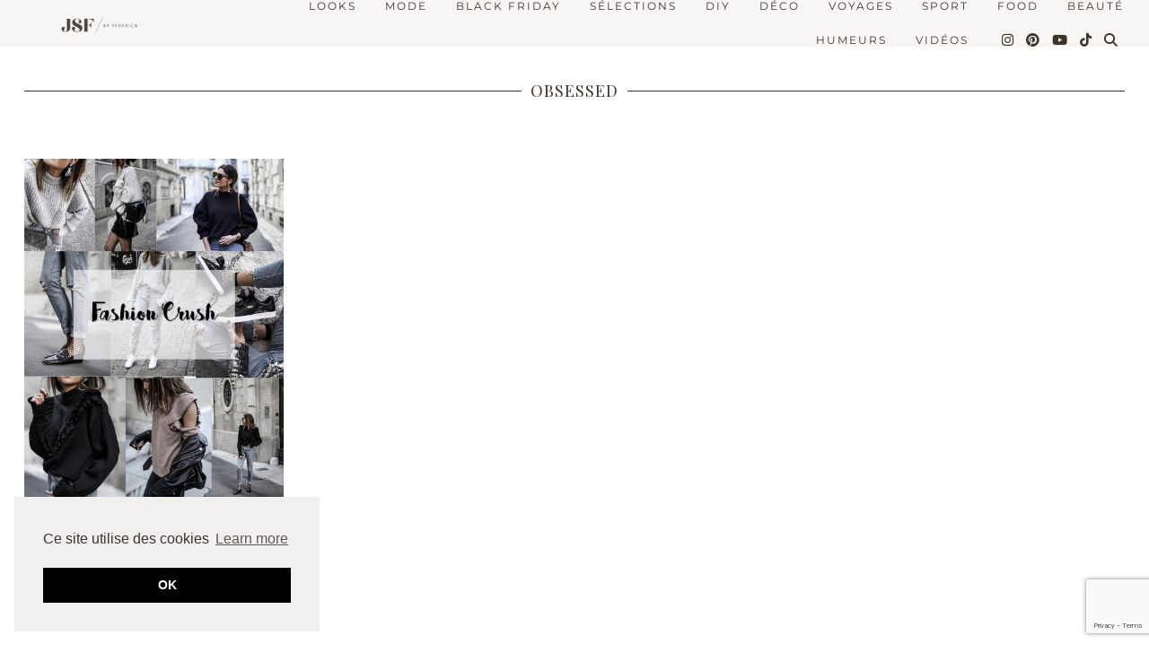

--- FILE ---
content_type: text/html; charset=UTF-8
request_url: https://www.junesixtyfive.com/tag/coup-de-coeur-mode/
body_size: 17212
content:
<!DOCTYPE html>
<html lang="fr-FR">
<head>
	<meta charset="UTF-8">
	<meta name="viewport" content="width=device-width, initial-scale=1, maximum-scale=5">			<script>
			var lookbookGutenbergOptions = [{"label":"Select a look...","value":""},{"label":"tie and dye","value":51209}];
			var lookbookCollectionsGutenbergOptions = [{"label":"Select a collection...","value":""}];
		</script>
   <meta name='robots' content='index, follow, max-image-preview:large, max-snippet:-1, max-video-preview:-1' />

	<!-- This site is optimized with the Yoast SEO plugin v21.4 - https://yoast.com/wordpress/plugins/seo/ -->
	<title>coup de coeur mode Archives | Junesixtyfive</title>
	<link rel="canonical" href="https://www.junesixtyfive.com/tag/coup-de-coeur-mode/" />
	<meta property="og:locale" content="fr_FR" />
	<meta property="og:type" content="article" />
	<meta property="og:title" content="coup de coeur mode Archives | Junesixtyfive" />
	<meta property="og:url" content="https://www.junesixtyfive.com/tag/coup-de-coeur-mode/" />
	<meta property="og:site_name" content="Junesixtyfive" />
	<script type="application/ld+json" class="yoast-schema-graph">{"@context":"https://schema.org","@graph":[{"@type":"CollectionPage","@id":"https://www.junesixtyfive.com/tag/coup-de-coeur-mode/","url":"https://www.junesixtyfive.com/tag/coup-de-coeur-mode/","name":"coup de coeur mode Archives | Junesixtyfive","isPartOf":{"@id":"https://www.junesixtyfive.com/#website"},"primaryImageOfPage":{"@id":"https://www.junesixtyfive.com/tag/coup-de-coeur-mode/#primaryimage"},"image":{"@id":"https://www.junesixtyfive.com/tag/coup-de-coeur-mode/#primaryimage"},"thumbnailUrl":"https://www.junesixtyfive.com/wp-content/uploads/2017/01/blog-mode-tendances-mode-2017.jpg","breadcrumb":{"@id":"https://www.junesixtyfive.com/tag/coup-de-coeur-mode/#breadcrumb"},"inLanguage":"fr-FR"},{"@type":"ImageObject","inLanguage":"fr-FR","@id":"https://www.junesixtyfive.com/tag/coup-de-coeur-mode/#primaryimage","url":"https://www.junesixtyfive.com/wp-content/uploads/2017/01/blog-mode-tendances-mode-2017.jpg","contentUrl":"https://www.junesixtyfive.com/wp-content/uploads/2017/01/blog-mode-tendances-mode-2017.jpg","width":1920,"height":2481},{"@type":"BreadcrumbList","@id":"https://www.junesixtyfive.com/tag/coup-de-coeur-mode/#breadcrumb","itemListElement":[{"@type":"ListItem","position":1,"name":"Accueil","item":"https://www.junesixtyfive.com/"},{"@type":"ListItem","position":2,"name":"coup de coeur mode"}]},{"@type":"WebSite","@id":"https://www.junesixtyfive.com/#website","url":"https://www.junesixtyfive.com/","name":"Junesixtyfive","description":"Mode - Tendances - Lifestyle","potentialAction":[{"@type":"SearchAction","target":{"@type":"EntryPoint","urlTemplate":"https://www.junesixtyfive.com/?s={search_term_string}"},"query-input":"required name=search_term_string"}],"inLanguage":"fr-FR"}]}</script>
	<!-- / Yoast SEO plugin. -->


<link rel='dns-prefetch' href='//cdnjs.cloudflare.com' />
<link rel='dns-prefetch' href='//maps.googleapis.com' />
<link rel='dns-prefetch' href='//pipdigz.co.uk' />
<link rel='dns-prefetch' href='//fonts.bunny.net' />
<link rel="alternate" type="application/rss+xml" title="Junesixtyfive &raquo; Flux" href="https://www.junesixtyfive.com/feed/" />
<link rel="alternate" type="application/rss+xml" title="Junesixtyfive &raquo; Flux des commentaires" href="https://www.junesixtyfive.com/comments/feed/" />
<link rel="alternate" type="application/rss+xml" title="Junesixtyfive &raquo; Flux de l’étiquette coup de coeur mode" href="https://www.junesixtyfive.com/tag/coup-de-coeur-mode/feed/" />
		<!-- This site uses the Google Analytics by MonsterInsights plugin v9.11.1 - Using Analytics tracking - https://www.monsterinsights.com/ -->
							<script src="//www.googletagmanager.com/gtag/js?id=G-7RQKPCWHYY"  data-cfasync="false" data-wpfc-render="false" async></script>
			<script data-cfasync="false" data-wpfc-render="false">
				var mi_version = '9.11.1';
				var mi_track_user = true;
				var mi_no_track_reason = '';
								var MonsterInsightsDefaultLocations = {"page_location":"https:\/\/www.junesixtyfive.com\/tag\/coup-de-coeur-mode\/"};
								if ( typeof MonsterInsightsPrivacyGuardFilter === 'function' ) {
					var MonsterInsightsLocations = (typeof MonsterInsightsExcludeQuery === 'object') ? MonsterInsightsPrivacyGuardFilter( MonsterInsightsExcludeQuery ) : MonsterInsightsPrivacyGuardFilter( MonsterInsightsDefaultLocations );
				} else {
					var MonsterInsightsLocations = (typeof MonsterInsightsExcludeQuery === 'object') ? MonsterInsightsExcludeQuery : MonsterInsightsDefaultLocations;
				}

								var disableStrs = [
										'ga-disable-G-7RQKPCWHYY',
									];

				/* Function to detect opted out users */
				function __gtagTrackerIsOptedOut() {
					for (var index = 0; index < disableStrs.length; index++) {
						if (document.cookie.indexOf(disableStrs[index] + '=true') > -1) {
							return true;
						}
					}

					return false;
				}

				/* Disable tracking if the opt-out cookie exists. */
				if (__gtagTrackerIsOptedOut()) {
					for (var index = 0; index < disableStrs.length; index++) {
						window[disableStrs[index]] = true;
					}
				}

				/* Opt-out function */
				function __gtagTrackerOptout() {
					for (var index = 0; index < disableStrs.length; index++) {
						document.cookie = disableStrs[index] + '=true; expires=Thu, 31 Dec 2099 23:59:59 UTC; path=/';
						window[disableStrs[index]] = true;
					}
				}

				if ('undefined' === typeof gaOptout) {
					function gaOptout() {
						__gtagTrackerOptout();
					}
				}
								window.dataLayer = window.dataLayer || [];

				window.MonsterInsightsDualTracker = {
					helpers: {},
					trackers: {},
				};
				if (mi_track_user) {
					function __gtagDataLayer() {
						dataLayer.push(arguments);
					}

					function __gtagTracker(type, name, parameters) {
						if (!parameters) {
							parameters = {};
						}

						if (parameters.send_to) {
							__gtagDataLayer.apply(null, arguments);
							return;
						}

						if (type === 'event') {
														parameters.send_to = monsterinsights_frontend.v4_id;
							var hookName = name;
							if (typeof parameters['event_category'] !== 'undefined') {
								hookName = parameters['event_category'] + ':' + name;
							}

							if (typeof MonsterInsightsDualTracker.trackers[hookName] !== 'undefined') {
								MonsterInsightsDualTracker.trackers[hookName](parameters);
							} else {
								__gtagDataLayer('event', name, parameters);
							}
							
						} else {
							__gtagDataLayer.apply(null, arguments);
						}
					}

					__gtagTracker('js', new Date());
					__gtagTracker('set', {
						'developer_id.dZGIzZG': true,
											});
					if ( MonsterInsightsLocations.page_location ) {
						__gtagTracker('set', MonsterInsightsLocations);
					}
										__gtagTracker('config', 'G-7RQKPCWHYY', {"forceSSL":"true"} );
										window.gtag = __gtagTracker;										(function () {
						/* https://developers.google.com/analytics/devguides/collection/analyticsjs/ */
						/* ga and __gaTracker compatibility shim. */
						var noopfn = function () {
							return null;
						};
						var newtracker = function () {
							return new Tracker();
						};
						var Tracker = function () {
							return null;
						};
						var p = Tracker.prototype;
						p.get = noopfn;
						p.set = noopfn;
						p.send = function () {
							var args = Array.prototype.slice.call(arguments);
							args.unshift('send');
							__gaTracker.apply(null, args);
						};
						var __gaTracker = function () {
							var len = arguments.length;
							if (len === 0) {
								return;
							}
							var f = arguments[len - 1];
							if (typeof f !== 'object' || f === null || typeof f.hitCallback !== 'function') {
								if ('send' === arguments[0]) {
									var hitConverted, hitObject = false, action;
									if ('event' === arguments[1]) {
										if ('undefined' !== typeof arguments[3]) {
											hitObject = {
												'eventAction': arguments[3],
												'eventCategory': arguments[2],
												'eventLabel': arguments[4],
												'value': arguments[5] ? arguments[5] : 1,
											}
										}
									}
									if ('pageview' === arguments[1]) {
										if ('undefined' !== typeof arguments[2]) {
											hitObject = {
												'eventAction': 'page_view',
												'page_path': arguments[2],
											}
										}
									}
									if (typeof arguments[2] === 'object') {
										hitObject = arguments[2];
									}
									if (typeof arguments[5] === 'object') {
										Object.assign(hitObject, arguments[5]);
									}
									if ('undefined' !== typeof arguments[1].hitType) {
										hitObject = arguments[1];
										if ('pageview' === hitObject.hitType) {
											hitObject.eventAction = 'page_view';
										}
									}
									if (hitObject) {
										action = 'timing' === arguments[1].hitType ? 'timing_complete' : hitObject.eventAction;
										hitConverted = mapArgs(hitObject);
										__gtagTracker('event', action, hitConverted);
									}
								}
								return;
							}

							function mapArgs(args) {
								var arg, hit = {};
								var gaMap = {
									'eventCategory': 'event_category',
									'eventAction': 'event_action',
									'eventLabel': 'event_label',
									'eventValue': 'event_value',
									'nonInteraction': 'non_interaction',
									'timingCategory': 'event_category',
									'timingVar': 'name',
									'timingValue': 'value',
									'timingLabel': 'event_label',
									'page': 'page_path',
									'location': 'page_location',
									'title': 'page_title',
									'referrer' : 'page_referrer',
								};
								for (arg in args) {
																		if (!(!args.hasOwnProperty(arg) || !gaMap.hasOwnProperty(arg))) {
										hit[gaMap[arg]] = args[arg];
									} else {
										hit[arg] = args[arg];
									}
								}
								return hit;
							}

							try {
								f.hitCallback();
							} catch (ex) {
							}
						};
						__gaTracker.create = newtracker;
						__gaTracker.getByName = newtracker;
						__gaTracker.getAll = function () {
							return [];
						};
						__gaTracker.remove = noopfn;
						__gaTracker.loaded = true;
						window['__gaTracker'] = __gaTracker;
					})();
									} else {
										console.log("");
					(function () {
						function __gtagTracker() {
							return null;
						}

						window['__gtagTracker'] = __gtagTracker;
						window['gtag'] = __gtagTracker;
					})();
									}
			</script>
							<!-- / Google Analytics by MonsterInsights -->
		<link rel='stylesheet' id='sbi_styles-css' href='https://www.junesixtyfive.com/wp-content/plugins/instagram-feed/css/sbi-styles.min.css?ver=6.2.4' media='all' />
<link rel='stylesheet' id='wp-block-library-css' href='https://www.junesixtyfive.com/wp-includes/css/dist/block-library/style.min.css?ver=6.3.7' media='all' />
<style id='classic-theme-styles-inline-css'>
/*! This file is auto-generated */
.wp-block-button__link{color:#fff;background-color:#32373c;border-radius:9999px;box-shadow:none;text-decoration:none;padding:calc(.667em + 2px) calc(1.333em + 2px);font-size:1.125em}.wp-block-file__button{background:#32373c;color:#fff;text-decoration:none}
</style>
<style id='global-styles-inline-css'>
body{--wp--preset--color--black: #000000;--wp--preset--color--cyan-bluish-gray: #abb8c3;--wp--preset--color--white: #ffffff;--wp--preset--color--pale-pink: #f78da7;--wp--preset--color--vivid-red: #cf2e2e;--wp--preset--color--luminous-vivid-orange: #ff6900;--wp--preset--color--luminous-vivid-amber: #fcb900;--wp--preset--color--light-green-cyan: #7bdcb5;--wp--preset--color--vivid-green-cyan: #00d084;--wp--preset--color--pale-cyan-blue: #8ed1fc;--wp--preset--color--vivid-cyan-blue: #0693e3;--wp--preset--color--vivid-purple: #9b51e0;--wp--preset--gradient--vivid-cyan-blue-to-vivid-purple: linear-gradient(135deg,rgba(6,147,227,1) 0%,rgb(155,81,224) 100%);--wp--preset--gradient--light-green-cyan-to-vivid-green-cyan: linear-gradient(135deg,rgb(122,220,180) 0%,rgb(0,208,130) 100%);--wp--preset--gradient--luminous-vivid-amber-to-luminous-vivid-orange: linear-gradient(135deg,rgba(252,185,0,1) 0%,rgba(255,105,0,1) 100%);--wp--preset--gradient--luminous-vivid-orange-to-vivid-red: linear-gradient(135deg,rgba(255,105,0,1) 0%,rgb(207,46,46) 100%);--wp--preset--gradient--very-light-gray-to-cyan-bluish-gray: linear-gradient(135deg,rgb(238,238,238) 0%,rgb(169,184,195) 100%);--wp--preset--gradient--cool-to-warm-spectrum: linear-gradient(135deg,rgb(74,234,220) 0%,rgb(151,120,209) 20%,rgb(207,42,186) 40%,rgb(238,44,130) 60%,rgb(251,105,98) 80%,rgb(254,248,76) 100%);--wp--preset--gradient--blush-light-purple: linear-gradient(135deg,rgb(255,206,236) 0%,rgb(152,150,240) 100%);--wp--preset--gradient--blush-bordeaux: linear-gradient(135deg,rgb(254,205,165) 0%,rgb(254,45,45) 50%,rgb(107,0,62) 100%);--wp--preset--gradient--luminous-dusk: linear-gradient(135deg,rgb(255,203,112) 0%,rgb(199,81,192) 50%,rgb(65,88,208) 100%);--wp--preset--gradient--pale-ocean: linear-gradient(135deg,rgb(255,245,203) 0%,rgb(182,227,212) 50%,rgb(51,167,181) 100%);--wp--preset--gradient--electric-grass: linear-gradient(135deg,rgb(202,248,128) 0%,rgb(113,206,126) 100%);--wp--preset--gradient--midnight: linear-gradient(135deg,rgb(2,3,129) 0%,rgb(40,116,252) 100%);--wp--preset--font-size--small: 13px;--wp--preset--font-size--medium: 20px;--wp--preset--font-size--large: 36px;--wp--preset--font-size--x-large: 42px;--wp--preset--spacing--20: 0.44rem;--wp--preset--spacing--30: 0.67rem;--wp--preset--spacing--40: 1rem;--wp--preset--spacing--50: 1.5rem;--wp--preset--spacing--60: 2.25rem;--wp--preset--spacing--70: 3.38rem;--wp--preset--spacing--80: 5.06rem;--wp--preset--shadow--natural: 6px 6px 9px rgba(0, 0, 0, 0.2);--wp--preset--shadow--deep: 12px 12px 50px rgba(0, 0, 0, 0.4);--wp--preset--shadow--sharp: 6px 6px 0px rgba(0, 0, 0, 0.2);--wp--preset--shadow--outlined: 6px 6px 0px -3px rgba(255, 255, 255, 1), 6px 6px rgba(0, 0, 0, 1);--wp--preset--shadow--crisp: 6px 6px 0px rgba(0, 0, 0, 1);}:where(.is-layout-flex){gap: 0.5em;}:where(.is-layout-grid){gap: 0.5em;}body .is-layout-flow > .alignleft{float: left;margin-inline-start: 0;margin-inline-end: 2em;}body .is-layout-flow > .alignright{float: right;margin-inline-start: 2em;margin-inline-end: 0;}body .is-layout-flow > .aligncenter{margin-left: auto !important;margin-right: auto !important;}body .is-layout-constrained > .alignleft{float: left;margin-inline-start: 0;margin-inline-end: 2em;}body .is-layout-constrained > .alignright{float: right;margin-inline-start: 2em;margin-inline-end: 0;}body .is-layout-constrained > .aligncenter{margin-left: auto !important;margin-right: auto !important;}body .is-layout-constrained > :where(:not(.alignleft):not(.alignright):not(.alignfull)){max-width: var(--wp--style--global--content-size);margin-left: auto !important;margin-right: auto !important;}body .is-layout-constrained > .alignwide{max-width: var(--wp--style--global--wide-size);}body .is-layout-flex{display: flex;}body .is-layout-flex{flex-wrap: wrap;align-items: center;}body .is-layout-flex > *{margin: 0;}body .is-layout-grid{display: grid;}body .is-layout-grid > *{margin: 0;}:where(.wp-block-columns.is-layout-flex){gap: 2em;}:where(.wp-block-columns.is-layout-grid){gap: 2em;}:where(.wp-block-post-template.is-layout-flex){gap: 1.25em;}:where(.wp-block-post-template.is-layout-grid){gap: 1.25em;}.has-black-color{color: var(--wp--preset--color--black) !important;}.has-cyan-bluish-gray-color{color: var(--wp--preset--color--cyan-bluish-gray) !important;}.has-white-color{color: var(--wp--preset--color--white) !important;}.has-pale-pink-color{color: var(--wp--preset--color--pale-pink) !important;}.has-vivid-red-color{color: var(--wp--preset--color--vivid-red) !important;}.has-luminous-vivid-orange-color{color: var(--wp--preset--color--luminous-vivid-orange) !important;}.has-luminous-vivid-amber-color{color: var(--wp--preset--color--luminous-vivid-amber) !important;}.has-light-green-cyan-color{color: var(--wp--preset--color--light-green-cyan) !important;}.has-vivid-green-cyan-color{color: var(--wp--preset--color--vivid-green-cyan) !important;}.has-pale-cyan-blue-color{color: var(--wp--preset--color--pale-cyan-blue) !important;}.has-vivid-cyan-blue-color{color: var(--wp--preset--color--vivid-cyan-blue) !important;}.has-vivid-purple-color{color: var(--wp--preset--color--vivid-purple) !important;}.has-black-background-color{background-color: var(--wp--preset--color--black) !important;}.has-cyan-bluish-gray-background-color{background-color: var(--wp--preset--color--cyan-bluish-gray) !important;}.has-white-background-color{background-color: var(--wp--preset--color--white) !important;}.has-pale-pink-background-color{background-color: var(--wp--preset--color--pale-pink) !important;}.has-vivid-red-background-color{background-color: var(--wp--preset--color--vivid-red) !important;}.has-luminous-vivid-orange-background-color{background-color: var(--wp--preset--color--luminous-vivid-orange) !important;}.has-luminous-vivid-amber-background-color{background-color: var(--wp--preset--color--luminous-vivid-amber) !important;}.has-light-green-cyan-background-color{background-color: var(--wp--preset--color--light-green-cyan) !important;}.has-vivid-green-cyan-background-color{background-color: var(--wp--preset--color--vivid-green-cyan) !important;}.has-pale-cyan-blue-background-color{background-color: var(--wp--preset--color--pale-cyan-blue) !important;}.has-vivid-cyan-blue-background-color{background-color: var(--wp--preset--color--vivid-cyan-blue) !important;}.has-vivid-purple-background-color{background-color: var(--wp--preset--color--vivid-purple) !important;}.has-black-border-color{border-color: var(--wp--preset--color--black) !important;}.has-cyan-bluish-gray-border-color{border-color: var(--wp--preset--color--cyan-bluish-gray) !important;}.has-white-border-color{border-color: var(--wp--preset--color--white) !important;}.has-pale-pink-border-color{border-color: var(--wp--preset--color--pale-pink) !important;}.has-vivid-red-border-color{border-color: var(--wp--preset--color--vivid-red) !important;}.has-luminous-vivid-orange-border-color{border-color: var(--wp--preset--color--luminous-vivid-orange) !important;}.has-luminous-vivid-amber-border-color{border-color: var(--wp--preset--color--luminous-vivid-amber) !important;}.has-light-green-cyan-border-color{border-color: var(--wp--preset--color--light-green-cyan) !important;}.has-vivid-green-cyan-border-color{border-color: var(--wp--preset--color--vivid-green-cyan) !important;}.has-pale-cyan-blue-border-color{border-color: var(--wp--preset--color--pale-cyan-blue) !important;}.has-vivid-cyan-blue-border-color{border-color: var(--wp--preset--color--vivid-cyan-blue) !important;}.has-vivid-purple-border-color{border-color: var(--wp--preset--color--vivid-purple) !important;}.has-vivid-cyan-blue-to-vivid-purple-gradient-background{background: var(--wp--preset--gradient--vivid-cyan-blue-to-vivid-purple) !important;}.has-light-green-cyan-to-vivid-green-cyan-gradient-background{background: var(--wp--preset--gradient--light-green-cyan-to-vivid-green-cyan) !important;}.has-luminous-vivid-amber-to-luminous-vivid-orange-gradient-background{background: var(--wp--preset--gradient--luminous-vivid-amber-to-luminous-vivid-orange) !important;}.has-luminous-vivid-orange-to-vivid-red-gradient-background{background: var(--wp--preset--gradient--luminous-vivid-orange-to-vivid-red) !important;}.has-very-light-gray-to-cyan-bluish-gray-gradient-background{background: var(--wp--preset--gradient--very-light-gray-to-cyan-bluish-gray) !important;}.has-cool-to-warm-spectrum-gradient-background{background: var(--wp--preset--gradient--cool-to-warm-spectrum) !important;}.has-blush-light-purple-gradient-background{background: var(--wp--preset--gradient--blush-light-purple) !important;}.has-blush-bordeaux-gradient-background{background: var(--wp--preset--gradient--blush-bordeaux) !important;}.has-luminous-dusk-gradient-background{background: var(--wp--preset--gradient--luminous-dusk) !important;}.has-pale-ocean-gradient-background{background: var(--wp--preset--gradient--pale-ocean) !important;}.has-electric-grass-gradient-background{background: var(--wp--preset--gradient--electric-grass) !important;}.has-midnight-gradient-background{background: var(--wp--preset--gradient--midnight) !important;}.has-small-font-size{font-size: var(--wp--preset--font-size--small) !important;}.has-medium-font-size{font-size: var(--wp--preset--font-size--medium) !important;}.has-large-font-size{font-size: var(--wp--preset--font-size--large) !important;}.has-x-large-font-size{font-size: var(--wp--preset--font-size--x-large) !important;}
.wp-block-navigation a:where(:not(.wp-element-button)){color: inherit;}
:where(.wp-block-post-template.is-layout-flex){gap: 1.25em;}:where(.wp-block-post-template.is-layout-grid){gap: 1.25em;}
:where(.wp-block-columns.is-layout-flex){gap: 2em;}:where(.wp-block-columns.is-layout-grid){gap: 2em;}
.wp-block-pullquote{font-size: 1.5em;line-height: 1.6;}
</style>
<link rel='stylesheet' id='redux-extendify-styles-css' href='https://www.junesixtyfive.com/wp-content/plugins/redux-framework/redux-core/assets/css/extendify-utilities.css?ver=4.4.8' media='all' />
<link rel='stylesheet' id='contact-form-7-css' href='https://www.junesixtyfive.com/wp-content/plugins/contact-form-7/includes/css/styles.css?ver=5.8.1' media='all' />
<link rel='stylesheet' id='pipdig-lookbook-component-css-css' href='https://www.junesixtyfive.com/wp-content/plugins/lookbook/templates/component/style.css?ver=1.2.0' media='all' />
<link rel='stylesheet' id='lity-css' href='https://cdnjs.cloudflare.com/ajax/libs/lity/2.3.1/lity.min.css?ver=6.3.7' media='all' />
<link rel='stylesheet' id='fontawesome-css' href='https://www.junesixtyfive.com/wp-content/plugins/olevmedia-shortcodes/assets/css/font-awesome.min.css?ver=6.3.7' media='all' />
<link rel='stylesheet' id='omsc-shortcodes-css' href='https://www.junesixtyfive.com/wp-content/plugins/olevmedia-shortcodes/assets/css/shortcodes.css?ver=6.3.7' media='all' />
<link rel='stylesheet' id='omsc-shortcodes-tablet-css' href='https://www.junesixtyfive.com/wp-content/plugins/olevmedia-shortcodes/assets/css/shortcodes-tablet.css?ver=6.3.7' media='screen and (min-width: 768px) and (max-width: 959px)' />
<link rel='stylesheet' id='omsc-shortcodes-mobile-css' href='https://www.junesixtyfive.com/wp-content/plugins/olevmedia-shortcodes/assets/css/shortcodes-mobile.css?ver=6.3.7' media='screen and (max-width: 767px)' />
<link rel='stylesheet' id='wpcp-slick-css' href='https://www.junesixtyfive.com/wp-content/plugins/wp-carousel-pro/public/css/slick.css?ver=3.0.2' media='all' />
<link rel='stylesheet' id='wp-carousel-pro-fontawesome-css' href='https://www.junesixtyfive.com/wp-content/plugins/wp-carousel-pro/public/css/font-awesome.min.css?ver=3.0.2' media='all' />
<link rel='stylesheet' id='wp-carousel-pro-css' href='https://www.junesixtyfive.com/wp-content/plugins/wp-carousel-pro/public/css/wp-carousel-pro-public.css?ver=3.0.2' media='all' />
<link rel='stylesheet' id='p3-core-responsive-css' href='https://pipdigz.co.uk/p3/css/core_resp.css' media='all' />
<link rel='stylesheet' id='pipdig-didza-css' href='https://pipdigz.co.uk/fonts/gaqweopfkgksdklfgjslfkhjdtyy/style.css' media='all' />
<link rel='stylesheet' id='pipdig-style-css' href='https://www.junesixtyfive.com/wp-content/themes/pipdig-lavoie/style.css?ver=1737084268' media='all' />
<link rel='stylesheet' id='pipdig-responsive-css' href='https://www.junesixtyfive.com/wp-content/themes/pipdig-lavoie/css/responsive.css?ver=1737084268' media='all' />
<link rel='stylesheet' id='pipdig-fonts-css' href='https://fonts.bunny.net/css?family=Montserrat:400,400i,500,500i,600,600i' media='all' />
<link rel='stylesheet' id='ubermenu-css' href='https://www.junesixtyfive.com/wp-content/plugins/ubermenu/pro/assets/css/ubermenu.min.css?ver=3.4.1.1' media='all' />
<link rel='stylesheet' id='ubermenu-minimal-css' href='https://www.junesixtyfive.com/wp-content/plugins/ubermenu/assets/css/skins/minimal.css?ver=6.3.7' media='all' />
<link rel='stylesheet' id='ubermenu-font-awesome-all-css' href='https://www.junesixtyfive.com/wp-content/plugins/ubermenu/assets/fontawesome/css/all.min.css?ver=6.3.7' media='all' />
<link rel='stylesheet' id='the-grid-css' href='https://www.junesixtyfive.com/wp-content/plugins/the-grid/frontend/assets/css/the-grid.min.css?ver=2.7.9.5' media='all' />
<style id='the-grid-inline-css'>
.tolb-holder{background:rgba(0,0,0,0.8)}.tolb-holder .tolb-close,.tolb-holder .tolb-title,.tolb-holder .tolb-counter,.tolb-holder .tolb-next i,.tolb-holder .tolb-prev i{color:#ffffff}.tolb-holder .tolb-load{border-color:rgba(255,255,255,0.2);border-left:3px solid #ffffff}
.to-heart-icon,.to-heart-icon svg,.to-post-like,.to-post-like .to-like-count{position:relative;display:inline-block}.to-post-like{width:auto;cursor:pointer;font-weight:400}.to-heart-icon{float:left;margin:0 4px 0 0}.to-heart-icon svg{overflow:visible;width:15px;height:14px}.to-heart-icon g{-webkit-transform:scale(1);transform:scale(1)}.to-heart-icon path{-webkit-transform:scale(1);transform:scale(1);transition:fill .4s ease,stroke .4s ease}.no-liked .to-heart-icon path{fill:#999;stroke:#999}.empty-heart .to-heart-icon path{fill:transparent!important;stroke:#999}.liked .to-heart-icon path,.to-heart-icon svg:hover path{fill:#ff6863!important;stroke:#ff6863!important}@keyframes heartBeat{0%{transform:scale(1)}20%{transform:scale(.8)}30%{transform:scale(.95)}45%{transform:scale(.75)}50%{transform:scale(.85)}100%{transform:scale(.9)}}@-webkit-keyframes heartBeat{0%,100%,50%{-webkit-transform:scale(1)}20%{-webkit-transform:scale(.8)}30%{-webkit-transform:scale(.95)}45%{-webkit-transform:scale(.75)}}.heart-pulse g{-webkit-animation-name:heartBeat;animation-name:heartBeat;-webkit-animation-duration:1s;animation-duration:1s;-webkit-animation-iteration-count:infinite;animation-iteration-count:infinite;-webkit-transform-origin:50% 50%;transform-origin:50% 50%}.to-post-like a{color:inherit!important;fill:inherit!important;stroke:inherit!important}
</style>
<script src='https://www.junesixtyfive.com/wp-content/plugins/google-analytics-for-wordpress/assets/js/frontend-gtag.min.js?ver=9.11.1' id='monsterinsights-frontend-script-js' async data-wp-strategy='async'></script>
<script data-cfasync="false" data-wpfc-render="false" id='monsterinsights-frontend-script-js-extra'>var monsterinsights_frontend = {"js_events_tracking":"true","download_extensions":"doc,pdf,ppt,zip,xls,docx,pptx,xlsx","inbound_paths":"[]","home_url":"https:\/\/www.junesixtyfive.com","hash_tracking":"false","v4_id":"G-7RQKPCWHYY"};</script>
<script src='https://www.junesixtyfive.com/wp-includes/js/dist/vendor/wp-polyfill-inert.min.js?ver=3.1.2' id='wp-polyfill-inert-js'></script>
<script src='https://www.junesixtyfive.com/wp-includes/js/dist/vendor/regenerator-runtime.min.js?ver=0.13.11' id='regenerator-runtime-js'></script>
<script src='https://www.junesixtyfive.com/wp-includes/js/dist/vendor/wp-polyfill.min.js?ver=3.15.0' id='wp-polyfill-js'></script>
<script src='https://www.junesixtyfive.com/wp-includes/js/dist/hooks.min.js?ver=c6aec9a8d4e5a5d543a1' id='wp-hooks-js'></script>
<script src='https://www.junesixtyfive.com/wp-includes/js/dist/i18n.min.js?ver=7701b0c3857f914212ef' id='wp-i18n-js'></script>
<script id="wp-i18n-js-after">
wp.i18n.setLocaleData( { 'text direction\u0004ltr': [ 'ltr' ] } );
</script>
<script src='https://www.junesixtyfive.com/wp-includes/js/dist/autop.min.js?ver=dacd785d109317df2707' id='wp-autop-js'></script>
<script src='https://www.junesixtyfive.com/wp-includes/js/dist/blob.min.js?ver=10a1c5c0acdef3d15657' id='wp-blob-js'></script>
<script src='https://www.junesixtyfive.com/wp-includes/js/dist/block-serialization-default-parser.min.js?ver=30ffd7e7e199f10b2a6d' id='wp-block-serialization-default-parser-js'></script>
<script src='https://www.junesixtyfive.com/wp-includes/js/dist/vendor/react.min.js?ver=18.2.0' id='react-js'></script>
<script src='https://www.junesixtyfive.com/wp-includes/js/dist/deprecated.min.js?ver=73ad3591e7bc95f4777a' id='wp-deprecated-js'></script>
<script src='https://www.junesixtyfive.com/wp-includes/js/dist/dom.min.js?ver=845eabf47b55af03adfa' id='wp-dom-js'></script>
<script src='https://www.junesixtyfive.com/wp-includes/js/dist/vendor/react-dom.min.js?ver=18.2.0' id='react-dom-js'></script>
<script src='https://www.junesixtyfive.com/wp-includes/js/dist/escape-html.min.js?ver=03e27a7b6ae14f7afaa6' id='wp-escape-html-js'></script>
<script src='https://www.junesixtyfive.com/wp-includes/js/dist/element.min.js?ver=ed1c7604880e8b574b40' id='wp-element-js'></script>
<script src='https://www.junesixtyfive.com/wp-includes/js/dist/is-shallow-equal.min.js?ver=20c2b06ecf04afb14fee' id='wp-is-shallow-equal-js'></script>
<script id='wp-keycodes-js-translations'>
( function( domain, translations ) {
	var localeData = translations.locale_data[ domain ] || translations.locale_data.messages;
	localeData[""].domain = domain;
	wp.i18n.setLocaleData( localeData, domain );
} )( "default", {"translation-revision-date":"2025-10-01 05:33:14+0000","generator":"GlotPress\/4.0.1","domain":"messages","locale_data":{"messages":{"":{"domain":"messages","plural-forms":"nplurals=2; plural=n > 1;","lang":"fr"},"Tilde":["Tilde"],"Backtick":["Retour arri\u00e8re"],"Period":["P\u00e9riode"],"Comma":["Virgule"]}},"comment":{"reference":"wp-includes\/js\/dist\/keycodes.js"}} );
</script>
<script src='https://www.junesixtyfive.com/wp-includes/js/dist/keycodes.min.js?ver=3460bd0fac9859d6886c' id='wp-keycodes-js'></script>
<script src='https://www.junesixtyfive.com/wp-includes/js/dist/priority-queue.min.js?ver=422e19e9d48b269c5219' id='wp-priority-queue-js'></script>
<script src='https://www.junesixtyfive.com/wp-includes/js/dist/compose.min.js?ver=9424edf50a26435105c0' id='wp-compose-js'></script>
<script src='https://www.junesixtyfive.com/wp-includes/js/dist/private-apis.min.js?ver=c7aedd57ea3c9b334e7d' id='wp-private-apis-js'></script>
<script src='https://www.junesixtyfive.com/wp-includes/js/dist/redux-routine.min.js?ver=e59a2c0a2214767f9a9d' id='wp-redux-routine-js'></script>
<script src='https://www.junesixtyfive.com/wp-includes/js/dist/data.min.js?ver=c7551cbaae1d9b86af82' id='wp-data-js'></script>
<script id="wp-data-js-after">
( function() {
	var userId = 0;
	var storageKey = "WP_DATA_USER_" + userId;
	wp.data
		.use( wp.data.plugins.persistence, { storageKey: storageKey } );
} )();
</script>
<script src='https://www.junesixtyfive.com/wp-includes/js/dist/html-entities.min.js?ver=36a4a255da7dd2e1bf8e' id='wp-html-entities-js'></script>
<script src='https://www.junesixtyfive.com/wp-includes/js/dist/shortcode.min.js?ver=c128a3008a96e820aa86' id='wp-shortcode-js'></script>
<script id='wp-blocks-js-translations'>
( function( domain, translations ) {
	var localeData = translations.locale_data[ domain ] || translations.locale_data.messages;
	localeData[""].domain = domain;
	wp.i18n.setLocaleData( localeData, domain );
} )( "default", {"translation-revision-date":"2025-10-01 05:33:14+0000","generator":"GlotPress\/4.0.1","domain":"messages","locale_data":{"messages":{"":{"domain":"messages","plural-forms":"nplurals=2; plural=n > 1;","lang":"fr"},"Reusable blocks":["Blocs r\u00e9utilisables"],"Embeds":["Contenus embarqu\u00e9s"],"Design":["Apparence"],"%s Block":["Bloc %s"],"%1$s Block. %2$s":["Bloc %1$s. %2$s"],"%1$s Block. Column %2$d":["%1$s bloc. Colonne %2$d"],"%1$s Block. Column %2$d. %3$s":["Bloc %1$s. Colonne %2$d. %3$s"],"%1$s Block. Row %2$d":["Bloc %1$s. Ligne %2$d"],"%1$s Block. Row %2$d. %3$s":["Bloc %1$s. Ligne %2$d. %3$s"],"Text":["Texte"],"Theme":["Th\u00e8me"],"Media":["M\u00e9dias"],"Widgets":["Widgets"]}},"comment":{"reference":"wp-includes\/js\/dist\/blocks.js"}} );
</script>
<script src='https://www.junesixtyfive.com/wp-includes/js/dist/blocks.min.js?ver=b5d3b99262dfb659bd26' id='wp-blocks-js'></script>
<script src='https://www.junesixtyfive.com/wp-includes/js/jquery/jquery.min.js?ver=3.7.0' id='jquery-core-js'></script>
<script src='https://www.junesixtyfive.com/wp-includes/js/jquery/jquery-migrate.min.js?ver=3.4.1' id='jquery-migrate-js'></script>
<script src='https://www.junesixtyfive.com/wp-content/plugins/lookbook/templates/component/component.js?ver=1.2.0' id='pipdig-lookbook-component-js-js'></script>
<script src='https://cdnjs.cloudflare.com/ajax/libs/lity/2.3.1/lity.min.js?ver=6.3.7' id='lity-js'></script>
<link rel="https://api.w.org/" href="https://www.junesixtyfive.com/wp-json/" /><link rel="alternate" type="application/json" href="https://www.junesixtyfive.com/wp-json/wp/v2/tags/894" /><link rel="EditURI" type="application/rsd+xml" title="RSD" href="https://www.junesixtyfive.com/xmlrpc.php?rsd" />
<meta name="generator" content="WordPress 6.3.7" />
<meta name="generator" content="Redux 4.4.8" />	<link rel="preconnect" href="https://fonts.googleapis.com">
	<link rel="preconnect" href="https://fonts.gstatic.com">
	<link href='https://fonts.googleapis.com/css2?display=swap&family=Playfair+Display:wght@400;900' rel='stylesheet'><style id="ubermenu-custom-generated-css">
/** Font Awesome 4 Compatibility **/
.fa{font-style:normal;font-variant:normal;font-weight:normal;font-family:FontAwesome;}

/** UberMenu Responsive Styles (Breakpoint Setting) **/
@media screen and (min-width: 1140px){
  .ubermenu{ display:block !important; } .ubermenu-responsive .ubermenu-item.ubermenu-hide-desktop{ display:none !important; } .ubermenu-responsive.ubermenu-retractors-responsive .ubermenu-retractor-mobile{ display:none; }   /* Force current submenu always open but below others */ .ubermenu-force-current-submenu .ubermenu-item-level-0.ubermenu-current-menu-item > .ubermenu-submenu-drop, .ubermenu-force-current-submenu .ubermenu-item-level-0.ubermenu-current-menu-ancestor > .ubermenu-submenu-drop {     display: block!important;     opacity: 1!important;     visibility: visible!important;     margin: 0!important;     top: auto!important;     height: auto;     z-index:19; }   /* Invert Horizontal menu to make subs go up */ .ubermenu-invert.ubermenu-horizontal .ubermenu-item-level-0 > .ubermenu-submenu-drop{      top:auto;      bottom:100%; } .ubermenu-invert.ubermenu-horizontal.ubermenu-sub-indicators .ubermenu-item-level-0.ubermenu-has-submenu-drop > .ubermenu-target > .ubermenu-sub-indicator{ transform:rotate(180deg); } /* Make second level flyouts fly up */ .ubermenu-invert.ubermenu-horizontal .ubermenu-submenu .ubermenu-item.ubermenu-active > .ubermenu-submenu-type-flyout{     top:auto;     bottom:0; } /* Clip the submenus properly when inverted */ .ubermenu-invert.ubermenu-horizontal .ubermenu-item-level-0 > .ubermenu-submenu-drop{     clip: rect(-5000px,5000px,auto,-5000px); }    /* Invert Vertical menu to make subs go left */ .ubermenu-invert.ubermenu-vertical .ubermenu-item-level-0 > .ubermenu-submenu-drop{   right:100%;   left:auto; } .ubermenu-invert.ubermenu-vertical.ubermenu-sub-indicators .ubermenu-item-level-0.ubermenu-item-has-children > .ubermenu-target > .ubermenu-sub-indicator{   right:auto;   left:10px; transform:rotate(90deg); } .ubermenu-vertical.ubermenu-invert .ubermenu-item > .ubermenu-submenu-drop {   clip: rect(-5000px,5000px,5000px,-5000px); } /* Vertical Flyout > Flyout */ .ubermenu-vertical.ubermenu-invert.ubermenu-sub-indicators .ubermenu-has-submenu-drop > .ubermenu-target{   padding-left:25px; } .ubermenu-vertical.ubermenu-invert .ubermenu-item > .ubermenu-target > .ubermenu-sub-indicator {   right:auto;   left:10px;   transform:rotate(90deg); } .ubermenu-vertical.ubermenu-invert .ubermenu-item > .ubermenu-submenu-drop.ubermenu-submenu-type-flyout, .ubermenu-vertical.ubermenu-invert .ubermenu-submenu-type-flyout > .ubermenu-item > .ubermenu-submenu-drop {   right: 100%;   left: auto; }  .ubermenu-responsive-toggle{ display:none; }
}
@media screen and (max-width: 1139px){
   .ubermenu-responsive-toggle, .ubermenu-sticky-toggle-wrapper { display: block; }  .ubermenu-responsive{ width:100%; max-height:500px; visibility:visible; overflow:visible;  -webkit-transition:max-height 1s ease-in; transition:max-height .3s ease-in; } .ubermenu-responsive.ubermenu-items-align-center{     text-align:left; } .ubermenu-responsive.ubermenu{ margin:0; } .ubermenu-responsive.ubermenu .ubermenu-nav{ display:block; }  .ubermenu-responsive.ubermenu-responsive-nocollapse, .ubermenu-repsonsive.ubermenu-no-transitions{ display:block; max-height:none; }  .ubermenu-responsive.ubermenu-responsive-collapse{ max-height:none; visibility:visible; overflow:visible; } .ubermenu-responsive.ubermenu-responsive-collapse{ max-height:0; overflow:hidden !important; visibility:hidden; } .ubermenu-responsive.ubermenu-in-transition, .ubermenu-responsive.ubermenu-in-transition .ubermenu-nav{ overflow:hidden !important; visibility:visible; } .ubermenu-responsive.ubermenu-responsive-collapse:not(.ubermenu-in-transition){ border-top-width:0; border-bottom-width:0; } .ubermenu-responsive.ubermenu-responsive-collapse .ubermenu-item .ubermenu-submenu{ display:none; }  .ubermenu-responsive .ubermenu-item-level-0{ width:50%; } .ubermenu-responsive.ubermenu-responsive-single-column .ubermenu-item-level-0{ float:none; clear:both; width:100%; } .ubermenu-responsive .ubermenu-item.ubermenu-item-level-0 > .ubermenu-target{ border:none; box-shadow:none; } .ubermenu-responsive .ubermenu-item.ubermenu-has-submenu-flyout{ position:static; } .ubermenu-responsive.ubermenu-sub-indicators .ubermenu-submenu-type-flyout .ubermenu-has-submenu-drop > .ubermenu-target > .ubermenu-sub-indicator{ transform:rotate(0); right:10px; left:auto; } .ubermenu-responsive .ubermenu-nav .ubermenu-item .ubermenu-submenu.ubermenu-submenu-drop{ width:100%; min-width:100%; max-width:100%; top:auto; left:0 !important; } .ubermenu-responsive.ubermenu-has-border .ubermenu-nav .ubermenu-item .ubermenu-submenu.ubermenu-submenu-drop{ left: -1px !important; /* For borders */ } .ubermenu-responsive .ubermenu-submenu.ubermenu-submenu-type-mega > .ubermenu-item.ubermenu-column{ min-height:0; border-left:none;  float:left; /* override left/center/right content alignment */ display:block; } .ubermenu-responsive .ubermenu-item.ubermenu-active > .ubermenu-submenu.ubermenu-submenu-type-mega{     max-height:none;     height:auto;/*prevent overflow scrolling since android is still finicky*/     overflow:visible; } .ubermenu-responsive.ubermenu-transition-slide .ubermenu-item.ubermenu-in-transition > .ubermenu-submenu-drop{ max-height:1000px; /* because of slide transition */ } .ubermenu .ubermenu-submenu-type-flyout .ubermenu-submenu-type-mega{ min-height:0; } .ubermenu.ubermenu-responsive .ubermenu-column, .ubermenu.ubermenu-responsive .ubermenu-column-auto{ min-width:50%; } .ubermenu.ubermenu-responsive .ubermenu-autoclear > .ubermenu-column{ clear:none; } .ubermenu.ubermenu-responsive .ubermenu-column:nth-of-type(2n+1){ clear:both; } .ubermenu.ubermenu-responsive .ubermenu-submenu-retractor-top:not(.ubermenu-submenu-retractor-top-2) .ubermenu-column:nth-of-type(2n+1){ clear:none; } .ubermenu.ubermenu-responsive .ubermenu-submenu-retractor-top:not(.ubermenu-submenu-retractor-top-2) .ubermenu-column:nth-of-type(2n+2){ clear:both; }  .ubermenu-responsive-single-column-subs .ubermenu-submenu .ubermenu-item { float: none; clear: both; width: 100%; min-width: 100%; }   .ubermenu.ubermenu-responsive .ubermenu-tabs, .ubermenu.ubermenu-responsive .ubermenu-tabs-group, .ubermenu.ubermenu-responsive .ubermenu-tab, .ubermenu.ubermenu-responsive .ubermenu-tab-content-panel{ /** TABS SHOULD BE 100%  ACCORDION */ width:100%; min-width:100%; max-width:100%; left:0; } .ubermenu.ubermenu-responsive .ubermenu-tabs, .ubermenu.ubermenu-responsive .ubermenu-tab-content-panel{ min-height:0 !important;/* Override Inline Style from JS */ } .ubermenu.ubermenu-responsive .ubermenu-tabs{ z-index:15; } .ubermenu.ubermenu-responsive .ubermenu-tab-content-panel{ z-index:20; } /* Tab Layering */ .ubermenu-responsive .ubermenu-tab{ position:relative; } .ubermenu-responsive .ubermenu-tab.ubermenu-active{ position:relative; z-index:20; } .ubermenu-responsive .ubermenu-tab > .ubermenu-target{ border-width:0 0 1px 0; } .ubermenu-responsive.ubermenu-sub-indicators .ubermenu-tabs > .ubermenu-tabs-group > .ubermenu-tab.ubermenu-has-submenu-drop > .ubermenu-target > .ubermenu-sub-indicator{ transform:rotate(0); right:10px; left:auto; }  .ubermenu-responsive .ubermenu-tabs > .ubermenu-tabs-group > .ubermenu-tab > .ubermenu-tab-content-panel{ top:auto; border-width:1px; } .ubermenu-responsive .ubermenu-tab-layout-bottom > .ubermenu-tabs-group{ /*position:relative;*/ }   .ubermenu-reponsive .ubermenu-item-level-0 > .ubermenu-submenu-type-stack{ /* Top Level Stack Columns */ position:relative; }  .ubermenu-responsive .ubermenu-submenu-type-stack .ubermenu-column, .ubermenu-responsive .ubermenu-submenu-type-stack .ubermenu-column-auto{ /* Stack Columns */ width:100%; max-width:100%; }   .ubermenu-responsive .ubermenu-item-mini{ /* Mini items */ min-width:0; width:auto; float:left; clear:none !important; } .ubermenu-responsive .ubermenu-item.ubermenu-item-mini > a.ubermenu-target{ padding-left:20px; padding-right:20px; }   .ubermenu-responsive .ubermenu-item.ubermenu-hide-mobile{ /* Hiding items */ display:none !important; }  .ubermenu-responsive.ubermenu-hide-bkgs .ubermenu-submenu.ubermenu-submenu-bkg-img{ /** Hide Background Images in Submenu */ background-image:none; } .ubermenu.ubermenu-responsive .ubermenu-item-level-0.ubermenu-item-mini{ min-width:0; width:auto; } .ubermenu-vertical .ubermenu-item.ubermenu-item-level-0{ width:100%; } .ubermenu-vertical.ubermenu-sub-indicators .ubermenu-item-level-0.ubermenu-item-has-children > .ubermenu-target > .ubermenu-sub-indicator{ right:10px; left:auto; transform:rotate(0); } .ubermenu-vertical .ubermenu-item.ubermenu-item-level-0.ubermenu-relative.ubermenu-active > .ubermenu-submenu-drop.ubermenu-submenu-align-vertical_parent_item{     top:auto; }   .ubermenu.ubermenu-responsive .ubermenu-tabs{     position:static; } /* Tabs on Mobile with mouse (but not click) - leave space to hover off */ .ubermenu:not(.ubermenu-is-mobile):not(.ubermenu-submenu-indicator-closes) .ubermenu-submenu .ubermenu-tab[data-ubermenu-trigger="mouseover"] .ubermenu-tab-content-panel, .ubermenu:not(.ubermenu-is-mobile):not(.ubermenu-submenu-indicator-closes) .ubermenu-submenu .ubermenu-tab[data-ubermenu-trigger="hover_intent"] .ubermenu-tab-content-panel{     margin-left:6%; width:94%; min-width:94%; }  /* Sub indicator close visibility */ .ubermenu.ubermenu-submenu-indicator-closes .ubermenu-active > .ubermenu-target > .ubermenu-sub-indicator-close{ display:block; } .ubermenu.ubermenu-submenu-indicator-closes .ubermenu-active > .ubermenu-target > .ubermenu-sub-indicator{ display:none; }  .ubermenu-responsive-toggle{ display:block; }
}
@media screen and (max-width: 480px){
  .ubermenu.ubermenu-responsive .ubermenu-item-level-0{ width:100%; } .ubermenu.ubermenu-responsive .ubermenu-column, .ubermenu.ubermenu-responsive .ubermenu-column-auto{ min-width:100%; } .ubermenu .ubermenu-autocolumn:not(:first-child), .ubermenu .ubermenu-autocolumn:not(:first-child) .ubermenu-submenu-type-stack{     padding-top:0; } .ubermenu .ubermenu-autocolumn:not(:last-child), .ubermenu .ubermenu-autocolumn:not(:last-child) .ubermenu-submenu-type-stack{     padding-bottom:0; } .ubermenu .ubermenu-autocolumn > .ubermenu-submenu-type-stack > .ubermenu-item-normal:first-child{     margin-top:0; } 
}


/** UberMenu Custom Menu Styles (Customizer) **/
/* main */
 .ubermenu-main { background:#000000; }
 .ubermenu-main .ubermenu-item-level-0 > .ubermenu-target { font-size:21px; text-transform:uppercase; color:#d8d8d8; }
 .ubermenu.ubermenu-main .ubermenu-item-level-0:hover > .ubermenu-target, .ubermenu-main .ubermenu-item-level-0.ubermenu-active > .ubermenu-target { color:#ffffff; }
 .ubermenu-main .ubermenu-item-level-0.ubermenu-current-menu-item > .ubermenu-target, .ubermenu-main .ubermenu-item-level-0.ubermenu-current-menu-parent > .ubermenu-target, .ubermenu-main .ubermenu-item-level-0.ubermenu-current-menu-ancestor > .ubermenu-target { color:#ffffff; }
 .ubermenu-main .ubermenu-submenu.ubermenu-submenu-drop { background-color:#000000; }
 .ubermenu-main .ubermenu-submenu .ubermenu-item-header > .ubermenu-target { color:#d8d8d8; }
 .ubermenu-main .ubermenu-submenu .ubermenu-item-header > .ubermenu-target:hover { color:#ffffff; }
 .ubermenu-main .ubermenu-submenu .ubermenu-item-header.ubermenu-current-menu-item > .ubermenu-target { color:#ffffff; }
 .ubermenu-main .ubermenu-submenu .ubermenu-item-header.ubermenu-has-submenu-stack > .ubermenu-target { border:none; }
 .ubermenu-main .ubermenu-submenu-type-stack { padding-top:0; }
 .ubermenu-main .ubermenu-item-level-0.ubermenu-has-submenu-drop > .ubermenu-target > .ubermenu-sub-indicator { color:#d8d8d8; }
 .ubermenu-main .ubermenu-submenu .ubermenu-has-submenu-drop > .ubermenu-target > .ubermenu-sub-indicator { color:#ffffff; }
 .ubermenu-responsive-toggle.ubermenu-responsive-toggle-main { font-size:21px; background:#000000; color:#d8d8d8; }
 .ubermenu-responsive-toggle.ubermenu-responsive-toggle-main:hover { background:#000000; color:#ffffff; }
 .ubermenu-main .ubermenu-row { margin-bottom:40px; }
/* mycloset */
 .ubermenu-mycloset .ubermenu-item-level-0 > .ubermenu-target { font-size:12px; text-transform:uppercase; }
 .ubermenu-mycloset .ubermenu-item-level-0 > .ubermenu-target, .ubermenu-mycloset .ubermenu-item-level-0 > .ubermenu-target.ubermenu-item-notext > .ubermenu-icon { line-height:12px; }
/* all-looks_filters */
 .ubermenu-all-looks_filters.ubermenu-transition-fade .ubermenu-item .ubermenu-submenu-drop { margin-top:0; }


/** UberMenu Custom Menu Item Styles (Menu Item Settings) **/
/* 25667 */  .ubermenu .ubermenu-item.ubermenu-item-25667 > .ubermenu-target { color:#d8d8d8; }
             .ubermenu .ubermenu-item.ubermenu-item-25667.ubermenu-active > .ubermenu-target, .ubermenu .ubermenu-item.ubermenu-item-25667:hover > .ubermenu-target, .ubermenu .ubermenu-submenu .ubermenu-item.ubermenu-item-25667.ubermenu-active > .ubermenu-target, .ubermenu .ubermenu-submenu .ubermenu-item.ubermenu-item-25667:hover > .ubermenu-target { color:#ffffff; }
             .ubermenu .ubermenu-item.ubermenu-item-25667.ubermenu-current-menu-item > .ubermenu-target,.ubermenu .ubermenu-item.ubermenu-item-25667.ubermenu-current-menu-ancestor > .ubermenu-target { color:#ffffff; }

/* Status: Loaded from Transient */

</style><link rel="shortcut icon" href="/wp-content/uploads/2018/08/june-sixty-five_favicon.png" /><!--noptimize--> <!-- Cust --> <style>.site-extra, .site-extra .container, .site-extra .widget-title span, .site-extra .p3_popular_posts_widget h4 {background:#3d3329 !important}.site-extra .p3_pinterest_post, .site-extra .p3_instagram_post { border-color: #3d3329 !important }.pipdig_masonry_post_title a,.entry-title,.entry-title a,.entry-title a:active,.entry-title a:visited{color:#3d3329}.pipdig_masonry_post_title a:hover,.entry-title a:hover{color:#ada59c}a, .entry-content a {color:#c1b8ae}a:hover{color:#3d3329}.p_section_title_border, .pipdig_cat, .entry-header .entry-meta, .hentry.floated_summary_post, .slicknav_menu, .site-top, .widget-title, .social-footer-outer, .pipdig_section_title, #p3_trending_bar .widget-title {border-color:#3d3329}.widget-title, .p_section_title h2 {color:#3d3329}.socialz a {color:#3d3329}.socialz a:hover, #p3_social_sidebar a:hover{color:#c1b8ae}.more-link, .read-more, #pipdig_masonry_container .read-more, .btn, button, input[type="button"], input[type="reset"], input[type="submit"], .more-link:hover, .read-more:hover, #pipdig_masonry_container .read-more:hover, .btn:hover, button:hover, input[type="button"]:hover, input[type="reset"]:hover, input[type="submit"]:hover, #p_feature_slider_nav div {background:#3d3329;border:0}.more-link, .read-more, #pipdig_masonry_container .read-more, .btn, button, input[type="button"], input[type="reset"], input[type="submit"], .more-link:hover, .read-more:hover, #pipdig_masonry_container .read-more:hover, .btn:hover, button:hover, input[type="button"]:hover, input[type="reset"]:hover, input[type="submit"]:hover, #p_feature_slider_nav div {color:#c1b8ae}.site-footer,.p3_instagram_footer_title_bar{background:#3d3329}.site-footer,.site-footer a,.site-footer a:hover,.social-footer,.social-footer a,.p3_instagram_footer_title_bar a, .p3_instagram_footer_title_bar a:hover, .p3_instagram_footer_title_bar a:focus, .p3_instagram_footer_title_bar a:visited{color:#3d3329}body {font-size:13px; line-height: 1.4;}.menu-bar ul li a, .slicknav_menu {font-size:12px}.entry-content .pipdig_p3_related_posts h3, .pipdig_p3_related_posts h3{font-size:18px}.site-title {font-family: "didza"; line-height: 1;} @media only screen and (max-width: 769px) { .site-title {font-size: 45px} }.p_section_title h2, #p3_instagram_kensington .widget-title {font-size:18px; } .p_section_title_border {margin-top: 10px;}.entry-title {font-size:22px; line-height: 1.1;}@media only screen and (min-width: 990px){.site-sidebar{padding:0 30px 0 0;}}
		@media only screen and (min-width: 720px) {
			#siteHeaderCont.site-header-bg-color .site-title img {
				max-height: 60px;
			}
			#siteHeaderCont.site-header-bg-color.wpadminbar-nudge {
				padding-top: 0 !important;
			}
			#siteHeaderCont.site-header-bg-color {
				height: 75px !important;
			}
		}@media only screen and (min-width: 720px) { .site-branding { text-align: left; padding-top: 7px; } }
		@media only screen and (min-width: 720px) {
			#siteHeaderCont:hover, .menu-bar ul ul, .slicknav_open-menu { background: rgba(242, 240, 239, .6); }
		}
		#siteHeaderCont.site-header-bg-color, .site-header-bg-color, .single .slicknav_menu, .page .slicknav_menu, .menu-bar ul ul, .slicknav_open-menu { background: rgba(242, 240, 239, .6); }#siteHeaderCont, #siteHeaderCont.site-header-bg-color, .site-header-bg-color, .slicknav_open-menu { background: rgba(242, 240, 239, .6); }.site-description, .site-title, .site-title a, .menu-bar ul li a, .slicknav_brand, .slicknav_brand a, .slicknav_nav a, .slicknav_menu .slicknav_menutxt, .pipdig_navbar_search input {color:#3d3329}.pipdig_navbar_search input::-webkit-input-placeholder {color:#3d3329}.pipdig_navbar_search input:-moz-placeholder {color:#3d3329}.pipdig_navbar_search input::-moz-placeholder {color:#3d3329}.pipdig_navbar_search input:-ms-input-placeholder {color:#3d3329}</style> <!-- /Cust --> <!--/noptimize--><link rel="icon" href="https://www.junesixtyfive.com/wp-content/uploads/2018/08/cropped-june-sixty-five_favicon-32x32.png" sizes="32x32" />
<link rel="icon" href="https://www.junesixtyfive.com/wp-content/uploads/2018/08/cropped-june-sixty-five_favicon-192x192.png" sizes="192x192" />
<link rel="apple-touch-icon" href="https://www.junesixtyfive.com/wp-content/uploads/2018/08/cropped-june-sixty-five_favicon-180x180.png" />
<meta name="msapplication-TileImage" content="https://www.junesixtyfive.com/wp-content/uploads/2018/08/cropped-june-sixty-five_favicon-270x270.png" />
	<style id="egf-frontend-styles" type="text/css">
		h1 {font-family: 'Playfair Display', sans-serif;font-size: 31px;font-style: normal;font-weight: 400;line-height: 0.8;} p {font-family: 'Georgia', sans-serif;font-size: 18px;font-style: normal;font-weight: 400;line-height: 2;text-decoration: none;text-transform: none;} h2 {font-family: 'Playfair Display', sans-serif;font-style: normal;font-weight: 400;} h3 {font-family: 'Playfair Display', sans-serif;font-style: normal;font-weight: 400;} h4 {background-color: #ffffff;color: #000000;font-family: 'Playfair Display', sans-serif;font-style: normal;font-weight: 900;} h5 {font-family: 'Playfair Display', sans-serif;font-style: normal;font-weight: 400;} h6 {font-family: 'Playfair Display', sans-serif;font-style: normal;font-weight: 400;} 	</style>
		<!-- Shopr 2.9.0 -->
	<script>
		var shopr_mosaic_ids = [], shopr_mosaic_filters = [], shopr_columns = 4;
	</script>
		<!-- p3 navbar icon size -->
	<style>
		.menu-bar ul li.top-socialz a { font-size: 15px !important }
	</style>
	<!-- p3 navbar icon size END -->
	<noscript><style id="rocket-lazyload-nojs-css">.rll-youtube-player, [data-lazy-src]{display:none !important;}</style></noscript>	</head>

<body class="archive tag tag-coup-de-coeur-mode tag-894">

	
		<header id="siteHeader" class="site-header nopin p3_cover_me " >

		<div id="siteHeaderCont" class="clearfix container ">
			<div class="row">
				<div class="col-xs-12 col-sm-10 col-sm-push-2 float_menu_right">
					<nav id="top_menu_1" class="site-menu">
						<div class="menu-bar"><ul id="menu-gauche" class="menu"><li id="menu-item-56137" class="menu-item menu-item-type-taxonomy menu-item-object-category menu-item-56137"><a href="https://www.junesixtyfive.com/category/looks/">Looks</a></li>
<li id="menu-item-56001" class="menu-item menu-item-type-taxonomy menu-item-object-category menu-item-56001"><a href="https://www.junesixtyfive.com/category/mode-2/">Mode</a></li>
<li id="menu-item-65217" class="menu-item menu-item-type-taxonomy menu-item-object-category menu-item-65217"><a href="https://www.junesixtyfive.com/category/black-friday/">Black Friday</a></li>
<li id="menu-item-65031" class="menu-item menu-item-type-taxonomy menu-item-object-category menu-item-65031"><a href="https://www.junesixtyfive.com/category/selections/">Sélections</a></li>
<li id="menu-item-65033" class="menu-item menu-item-type-taxonomy menu-item-object-category menu-item-65033"><a href="https://www.junesixtyfive.com/category/diy/">DIY</a></li>
<li id="menu-item-56000" class="menu-item menu-item-type-taxonomy menu-item-object-category menu-item-56000"><a href="https://www.junesixtyfive.com/category/deco/">Déco</a></li>
<li id="menu-item-56007" class="menu-item menu-item-type-taxonomy menu-item-object-category menu-item-56007"><a href="https://www.junesixtyfive.com/category/voyages/">Voyages</a></li>
<li id="menu-item-56110" class="menu-item menu-item-type-taxonomy menu-item-object-category menu-item-56110"><a href="https://www.junesixtyfive.com/category/sport/">Sport</a></li>
<li id="menu-item-65032" class="menu-item menu-item-type-taxonomy menu-item-object-category menu-item-65032"><a href="https://www.junesixtyfive.com/category/food/">Food</a></li>
<li id="menu-item-56102" class="menu-item menu-item-type-taxonomy menu-item-object-category menu-item-56102"><a href="https://www.junesixtyfive.com/category/beaute/">Beauté</a></li>
<li id="menu-item-56105" class="menu-item menu-item-type-taxonomy menu-item-object-category menu-item-56105"><a href="https://www.junesixtyfive.com/category/humeurs/">Humeurs</a></li>
<li id="menu-item-56111" class="menu-item menu-item-type-taxonomy menu-item-object-category menu-item-56111"><a href="https://www.junesixtyfive.com/category/videos/">Vidéos</a></li>
<li class="socialz top-socialz"><a href="https://instagram.com/junesixtyfive" target="_blank" rel="nofollow noopener" aria-label="Instagram" title="Instagram"><i class="pipdigicons pipdigicons_fab pipdigicons-instagram"></i></a><a href="https://pinterest.com/junesixtyfive" target="_blank" rel="nofollow noopener" aria-label="Pinterest" title="Pinterest"><i class="pipdigicons pipdigicons_fab pipdigicons-pinterest"></i></a><a href="https://www.youtube.com/channel/UC2D2LNjw53-sl1GH3D9bASA" target="_blank" rel="nofollow noopener" aria-label="YouTube" title="YouTube"><i class="pipdigicons pipdigicons_fab pipdigicons-youtube"></i></a><a href="https://www.tiktok.com/@junesixtyfive" target="_blank" rel="nofollow noopener" aria-label="TikTok" title="TikTok"><i class="pipdigicons pipdigicons_fab pipdigicons-tiktok"></i></a><a id="p3_search_btn" class="toggle-search" aria-label="Search" title="Search"><i class="pipdigicons pipdigicons-search" aria-hidden="true"></i></a></li><li class="pipdig_navbar_search"><form role="search" method="get" class="search-form" action="https://www.junesixtyfive.com/">
	<div class="form-group">
		<input type="search" class="form-control" placeholder="Search..." value="" name="s" autocomplete="off" minlength="2" required>
	</div>
</form></li></ul></div>					</nav>
				</div>
				<div class="col-xs-12 col-sm-2 col-sm-pull-10 site-branding">
											<div class="site-title">
							<a href="https://www.junesixtyfive.com/" title="Junesixtyfive" rel="home">
								<img data-pin-nopin="true" src="https://www.junesixtyfive.com/wp-content/uploads/2023/10/Nouveau-logo-jsf.png" alt="Junesixtyfive" />
							</a>
						</div>
														</div>
							</div>
		</div>
	</header><!-- .site-header -->

	<div class="site-main">

			
	<div class="">
	
		
		
				
					<div id="before-first-post-section" class="container" style="max-width: 1440px">
				<div class="col-xs-12">
					<div id="text-31" class="widget p_homepage_widget widget_text"><div class="p_section_title"><div class="p_section_title_border"><h2><span>obsessed</span></h2></div></div>			<div class="textwidget"><div class="shopthepost-widget" data-widget-id="5274532">
                <script type="text/javascript" language="javascript">
                    !function(d,s,id){
                        var e, p = /^http:/.test(d.location) ? 'http' : 'https';
                        if(!d.getElementById(id)) {
                            e     = d.createElement(s);
                            e.id  = id;
                            e.src = p + '://widgets.rewardstyle.com/js/shopthepost.js';
                            d.body.appendChild(e);
                        }
                        if(typeof window.__stp === 'object') if(d.readyState === 'complete') {
                            window.__stp.init();
                        }
                    }(document, 'script', 'shopthepost-script');
                </script>
                <div class="rs-adblock">
                    <img src="//assets.rewardstyle.com/images/search/350.gif" style="width:15px;height:15px;" onerror="this.parentNode.innerHTML='Turn off your ad blocker to view content'" />
                    <noscript>Turn on your JavaScript to view content</noscript>
                </div>
            </div>
</div>
		</div>				</div>
			</div>
		
		
			<div class="container" style="max-width: 1440px;"><div id="post-18657" class="col-sm-3 p_grid_post">

		<a href="https://www.junesixtyfive.com/mode-2/obsessions-mode-moment/" title="Mes obsessions mode du moment" >
			<div class="p3_cover_me nopin pipdig_lazy" data-src="https://www.junesixtyfive.com/wp-content/uploads/2017/01/blog-mode-tendances-mode-2017.jpg">
				<img src="[data-uri]" alt="Mes obsessions mode du moment" class="p3_invisible" />
			</div>
		</a>
		
		<div class="p_grid_post_info">
		
			<div class="pipdig_meta p_grid_cat">
				
									
									<span class="main_cat">Mode</span>
									
									<span class="entry-date updated">
						<time datetime="2017-01">29 janvier 2017</time>
					</span>
									
								
								
			</div>
			
			<h2 class="entry-title"><a href="https://www.junesixtyfive.com/mode-2/obsessions-mode-moment/">Mes obsessions mode du moment</a></h2>			
						
		</div>
		
</div>


			<div class="clearfix"></div>
			</div>
		
		
		
	</div>

	</div><!-- .site-main -->
		
	
	<div class="hide-back-to-top"><div id="back-top"><a href="#top"><i class="pipdigicons pipdigicons-chevron-up"></i></a></div></div>
	
	<div id="p3_sticky_stop"></div>

			<div id="ad-area-2" class="clearfix container textalign-center">
			<div class="col-xs-12">
				<div id="custom_html-4" class="widget_text widget widget_custom_html"><div class="textwidget custom-html-widget"><div id="instagram">
	<h3 class="widget-title"><span>Instagram</span></h3>
<!-- The Grid Plugin Version 2.7.9.5 --><div class="tg-error-msg" data-grid-name="Instagram">Please enter your Access Token.</div>
</div></div></div>			</div>
		</div>
		
		
		
		
		
	<footer class="site-footer">
		<div class="clearfix container">
			<div class="row">
								<div class="col-sm-7 site-info">
											&copy; 2026 <a href="https://www.junesixtyfive.com/">Junesixtyfive</a>
														</div>
				
				<div class="col-sm-5 site-credit">
					<a href="https://www.pipdig.co" target="_blank">WordPress Theme by <span style="text-transform:lowercase;letter-spacing:1px">pipdig</span></a>				</div>
			</div>
		</div>
	</footer>
	
<script type="text/javascript">jQuery(function(){omShortcodes.init(["buttons","tooltips","toggle","tabs","responsivebox","counter"]);});</script><!-- Instagram Feed JS -->
<script type="text/javascript">
var sbiajaxurl = "https://www.junesixtyfive.com/wp-admin/admin-ajax.php";
</script>
<script src='https://www.junesixtyfive.com/wp-content/plugins/contact-form-7/includes/swv/js/index.js?ver=5.8.1' id='swv-js'></script>
<script id='contact-form-7-js-extra'>
var wpcf7 = {"api":{"root":"https:\/\/www.junesixtyfive.com\/wp-json\/","namespace":"contact-form-7\/v1"},"cached":"1"};
</script>
<script src='https://www.junesixtyfive.com/wp-content/plugins/contact-form-7/includes/js/index.js?ver=5.8.1' id='contact-form-7-js'></script>
<script src='https://www.junesixtyfive.com/wp-content/plugins/olevmedia-shortcodes/assets/js/shortcodes.js?ver=1.1.9' id='omsc-shortcodes-js'></script>
<script src='https://cdnjs.cloudflare.com/ajax/libs/fitvids/1.2.0/jquery.fitvids.min.js' id='pipdig-fitvids-js'></script>
<script src='https://cdnjs.cloudflare.com/ajax/libs/jquery.lazy/1.7.9/jquery.lazy.min.js' id='pipdig-lazy-js'></script>
<script src='https://cdnjs.cloudflare.com/ajax/libs/SlickNav/1.0.10/jquery.slicknav.min.js' id='pipdig-slicknav-js'></script>
<script src='https://www.junesixtyfive.com/wp-content/themes/pipdig-lavoie/scripts.js' id='pipdig-scripts-js'></script>
<script src='https://www.google.com/recaptcha/api.js?render=6LePSoUUAAAAAHMXu1H5yQ9SYgDFaPzsTtAhWI-Y&#038;ver=3.0' id='google-recaptcha-js'></script>
<script id='wpcf7-recaptcha-js-extra'>
var wpcf7_recaptcha = {"sitekey":"6LePSoUUAAAAAHMXu1H5yQ9SYgDFaPzsTtAhWI-Y","actions":{"homepage":"homepage","contactform":"contactform"}};
</script>
<script src='https://www.junesixtyfive.com/wp-content/plugins/contact-form-7/modules/recaptcha/index.js?ver=5.8.1' id='wpcf7-recaptcha-js'></script>
<script src='//maps.googleapis.com/maps/api/js?' id='google-maps-js'></script>
<script id='ubermenu-js-extra'>
var ubermenu_data = {"remove_conflicts":"on","reposition_on_load":"off","intent_delay":"300","intent_interval":"100","intent_threshold":"7","scrollto_offset":"50","scrollto_duration":"1000","responsive_breakpoint":"1139","accessible":"on","retractor_display_strategy":"responsive","touch_off_close":"on","submenu_indicator_close_mobile":"on","collapse_after_scroll":"on","v":"3.4.1.1","configurations":["mycloset","all-looks_filters","main"],"ajax_url":"https:\/\/www.junesixtyfive.com\/wp-admin\/admin-ajax.php","plugin_url":"https:\/\/www.junesixtyfive.com\/wp-content\/plugins\/ubermenu\/","disable_mobile":"off","prefix_boost":"","aria_role_navigation":"off","aria_expanded":"off","aria_hidden":"off","aria_controls":"","aria_responsive_toggle":"off","icon_tag":"i","theme_locations":{"primary":"Primary","footer":"Pied de page"}};
</script>
<script src='https://www.junesixtyfive.com/wp-content/plugins/ubermenu/assets/js/ubermenu.min.js?ver=3.4.1.1' id='ubermenu-js'></script>
<script src='https://www.junesixtyfive.com/wp-includes/js/jquery/ui/effect.min.js?ver=1.13.2' id='jquery-effects-core-js'></script>
<script id='the-grid-js-extra'>
var tg_global_var = {"url":"https:\/\/www.junesixtyfive.com\/wp-admin\/admin-ajax.php","nonce":"7b97edb038","is_mobile":null,"mediaelement":"","mediaelement_ex":null,"lightbox_autoplay":"","debounce":"","meta_data":[{"name":"Prix produits","key":"prix"}],"main_query":{"tag":"coup-de-coeur-mode","error":"","m":"","p":0,"post_parent":"","subpost":"","subpost_id":"","attachment":"","attachment_id":0,"name":"","pagename":"","page_id":0,"second":"","minute":"","hour":"","day":0,"monthnum":0,"year":0,"w":0,"category_name":"","cat":"","tag_id":894,"author":"","author_name":"","feed":"","tb":"","paged":0,"meta_key":"","meta_value":"","preview":"","s":"","sentence":"","title":"","fields":"","menu_order":"","embed":"","category__in":[],"category__not_in":[],"category__and":[],"post__in":[],"post__not_in":[],"post_name__in":[],"tag__in":[],"tag__not_in":[],"tag__and":[],"tag_slug__in":["coup-de-coeur-mode"],"tag_slug__and":[],"post_parent__in":[],"post_parent__not_in":[],"author__in":[],"author__not_in":[],"search_columns":[],"posts_per_page":20,"ignore_sticky_posts":false,"suppress_filters":false,"cache_results":true,"update_post_term_cache":true,"update_menu_item_cache":false,"lazy_load_term_meta":true,"update_post_meta_cache":true,"post_type":"","nopaging":false,"comments_per_page":"50","no_found_rows":false,"order":"DESC"}};
</script>
<script src='https://www.junesixtyfive.com/wp-content/plugins/the-grid/frontend/assets/js/the-grid.min.js?ver=2.7.9.5' id='the-grid-js'></script>
<script type="text/javascript">var to_like_post = {"url":"https://www.junesixtyfive.com/wp-admin/admin-ajax.php","nonce":"1d4d175c46"};!function(t){"use strict";t(document).ready(function(){t(document).on("click",".to-post-like:not('.to-post-like-unactive')",function(e){e.preventDefault();var o=t(this),n=o.data("post-id"),s=parseInt(o.find(".to-like-count").text());return o.addClass("heart-pulse"),t.ajax({type:"post",url:to_like_post.url,data:{nonce:to_like_post.nonce,action:"to_like_post",post_id:n,like_nb:s},context:o,success:function(e){e&&((o=t(this)).attr("title",e.title),o.find(".to-like-count").text(e.count),o.removeClass(e.remove_class+" heart-pulse").addClass(e.add_class))}}),!1})})}(jQuery);</script><script>
jQuery(document).ready(function($) {
	
			var combinedMenu = $('#top_menu_1 .menu').clone();
				
		$(function() {
		combinedMenu.slicknav({
			label: '<i class="pipdigicons pipdigicons-bars"></i>',
			duration: 320,
			brand: '<a href="https://instagram.com/junesixtyfive" target="_blank" rel="nofollow noopener" aria-label="Instagram" title="Instagram"><i class="pipdigicons pipdigicons_fab pipdigicons-instagram"></i></a><a href="https://pinterest.com/junesixtyfive" target="_blank" rel="nofollow noopener" aria-label="Pinterest" title="Pinterest"><i class="pipdigicons pipdigicons_fab pipdigicons-pinterest"></i></a><a href="https://www.youtube.com/channel/UC2D2LNjw53-sl1GH3D9bASA" target="_blank" rel="nofollow noopener" aria-label="YouTube" title="YouTube"><i class="pipdigicons pipdigicons_fab pipdigicons-youtube"></i></a><a href="https://www.tiktok.com/@junesixtyfive" target="_blank" rel="nofollow noopener" aria-label="TikTok" title="TikTok"><i class="pipdigicons pipdigicons_fab pipdigicons-tiktok"></i></a><a href="#" id="toggle-search-mobile"><i class="pipdigicons pipdigicons-search"></i></a>',
			closedSymbol: '<i class="pipdigicons pipdigicons-chevron-right"></i>',
			openedSymbol: '<i class="pipdigicons pipdigicons-chevron-down"></i>',
			beforeOpen: function(trigger){
				$('.slicknav_menu .slicknav_menutxt').html('<i class="pipdigicons pipdigicons_fas pipdigicons-times"></i>');
				if ($(trigger).hasClass('slicknav_btn')){ 
					$('.slicknav_menu').addClass('slicknav_open-menu');
				}
			},
			beforeClose: function(trigger){
				$('.slicknav_menu .slicknav_menutxt').html('<i class="pipdigicons pipdigicons-bars"></i>');
				if ($(trigger).hasClass('slicknav_btn')){ 
					$('.slicknav_menu').removeClass('slicknav_open-menu');
				}
			},
		});
	});
		
		$('body').on('click', 'a#toggle-search-mobile', function() {
		combinedMenu.slicknav('open');
		$('.pipdig_navbar_search .form-control').focus();
	});
	});
</script>	<!-- Shopr -->
	<style>
	.shopr_grid_filters li a, .shopr_grid_filters li a:hover, .entry-content .shopr_grid_filters li a, .entry-content .shopr_grid_filters li a:hover, .shopr_carousel_widget_button, .shopr_carousel_widget_button:hover {
		background: #111111;
		color: #ffffff;
	}
	.shopr_mosaic .shopr_product {
		border: 1px solid #e6e6e6;
	}
	.shopr_mosaic .shopr_product_title {
		color: #222222;
	}
	.shopr_mosaic .shopr_product_subtitle {
		color: #666666;
	}
	.shopr_mosaic .shopr_product_price {
		color: #666666;
	}
	.shopr_grid_layout_left_filters {
		border-color: #111111;
	}
	.shopr_filters_title {
		background: #111111;
		color: #ffffff;
	}
	.shopr_mosaic .shopr_product_title {
		font-size: 14px;
		line-height: 1.1;
	}
	.shopr_mosaic .shopr_product_subtitle {
		font-size: 12px;
		line-height: 1.25;
	}
	.shopr_mosaic .shopr_product_price {
		font-size: 12px;
		line-height: 1.25;
	}
	</style>
	<!-- /Shopr -->
		<script>
	jQuery(document).ready(function($) {
		
					$('body').addClass('header_bg_not_set');
				
		$(window).on('load resize scroll', function() {
			
			window.setTimeout(function() {
				var distance = $('.site-main').offset().top;
				if ($(window).scrollTop() >= distance) {
					$('#siteHeaderCont').addClass('site-header-bg-color');
					$('.slicknav_menu').addClass('site-header-bg-color');
				} else {
					$('#siteHeaderCont').removeClass('site-header-bg-color');
					$('.slicknav_menu').removeClass('site-header-bg-color');
				}
			}, 100);
			
						var homeSectionOne = $('#p_home_sec_1');
			if (homeSectionOne.length) {
				var width = homeSectionOne.outerWidth();
				$('#before-first-post-section, #p3_top_site_main_container').css('max-width', width);
			}
			
						//window.setInterval(function() {
				if (document.documentElement.clientWidth > 810) {
					var siteHeaderContHeight = $('#siteHeaderCont').height();
					$('#siteHeaderCont').find('.site-menu').css('height', siteHeaderContHeight);
											$('#siteHeader').css('height', siteHeaderContHeight + 20);
					 
				}
			//}, 1500);
		
						var secTitleHeight = $('.p_section_title').height();
			$('.p_section_title').find('span').css('top', -secTitleHeight/2);
			var secTitleHeight = $('#p3_instagram_kensington .widget-title').height();
			$('#p3_instagram_kensington').find('.widget-title').find('span').css('top', -secTitleHeight/2);
			$('#p3_instagram_kensington').find('.widget-title').css('margin-bottom', -secTitleHeight/3);
			
		});
		
	});
	</script>
		<div id="p3_search_overlay-search" class="p3_search_overlay">
		<a href="javascript:void(0)" id="p3_search_overlay-closebtn">&times;</a>
		<div class="p3_search_overlay-content">
		<div class="container">
			<div class="row">
				<div class="col-xs-12">
					<form method="get" id="searchform" action="https://www.junesixtyfive.com/">
						<input type="search" name="s" value="" placeholder="Search..." autocomplete="off" minlength="2" required>
					</form>
				</div>
			</div>
		</div>
		</div>
	</div>
		<!--noptimize-->
	<script>
	jQuery(document).ready(function($) {
		$('.pipdig_lazy').Lazy({
			effect: 'fadeIn',
			effectTime: 360,
		});
	});
	</script>
	<!--/noptimize-->
		<!--noptimize-->
	<script>
	jQuery(document).ready(function($) {
		$(window).scroll(function() {
			if ($(window).scrollTop() + $(window).height() == $(document).height()) {
				$(".cc-window,.cookie-notice-container,.scrollbox-bottom-right,.widget_eu_cookie_law_widget,#cookie-law-bar,#cookie-law-info-bar,.cc_container,#catapult-cookie-bar,.mailmunch-scrollbox,#barritaloca,#upprev_box,#at4-whatsnext,#cookie-notice,.mailmunch-topbar,#cookieChoiceInfo, #eu-cookie-law,.sumome-scrollbox-popup,.tplis-cl-cookies,#eu-cookie,.pea_cook_wrapper,#milotree_box,#cookie-law-info-again,#jquery-cookie-law-script,.gdpr-privacy-bar,#moove_gdpr_cookie_info_bar,.pp-cookies-notice,.mc-modal").addClass('p3_hide_me');
			} else {
				$(".cc-window,.cookie-notice-container,.scrollbox-bottom-right,.widget_eu_cookie_law_widget,#cookie-law-bar,#cookie-law-info-bar,.cc_container,#catapult-cookie-bar,.mailmunch-scrollbox,#barritaloca,#upprev_box,#at4-whatsnext,#cookie-notice,.mailmunch-topbar,#cookieChoiceInfo, #eu-cookie-law,.sumome-scrollbox-popup,.tplis-cl-cookies,#eu-cookie,.pea_cook_wrapper,#milotree_box,#cookie-law-info-again,#jquery-cookie-law-script,.gdpr-privacy-bar,#moove_gdpr_cookie_info_bar,.pp-cookies-notice,.mc-modal").removeClass('p3_hide_me');
			}
		});
	});
	</script>
	<!--/noptimize-->
	<meta name="p3v" content="6.0.0 | Lavoie (pipdig) | 1.10.3 | 86ef866075_48968_9342e081_1768820553 | https://www.junesixtyfive.com" />
		<link rel="stylesheet" href="https://pipdigz.co.uk/fonts/pipdigicons_2.css" media="none" onload="if(media!='all')media='all'">
		<!--noptimize-->
	<style>
	.cc-window{opacity:1;transition:opacity 1s ease}.cc-window.cc-invisible{opacity:0}.cc-animate.cc-revoke{transition:transform 1s ease}.cc-animate.cc-revoke.cc-top{transform:translateY(-2em)}.cc-animate.cc-revoke.cc-bottom{transform:translateY(2em)}.cc-animate.cc-revoke.cc-active.cc-bottom,.cc-animate.cc-revoke.cc-active.cc-top,.cc-revoke:hover{transform:translateY(0)}.cc-grower{max-height:0;overflow:hidden;transition:max-height 1s}.cc-link,.cc-revoke:hover{text-decoration:underline}.cc-revoke,.cc-window{position:fixed;overflow:hidden;box-sizing:border-box;font-family:Helvetica,Calibri,Arial,sans-serif;font-size:16px;line-height:1.5em;display:-ms-flexbox;display:flex;-ms-flex-wrap:nowrap;flex-wrap:nowrap;z-index:9999}.cc-window.cc-static{position:static}.cc-window.cc-floating{padding:2em;max-width:24em;-ms-flex-direction:column;flex-direction:column}.cc-window.cc-banner{padding:1em 1.8em;width:100%;-ms-flex-direction:row;flex-direction:row}.cc-revoke{padding:.5em}.cc-header{font-size:18px;font-weight:700}.cc-btn,.cc-close,.cc-link,.cc-revoke{cursor:pointer}.cc-link{opacity:.8;display:inline-block;padding:.2em}.cc-link:hover{opacity:1}.cc-link:active,.cc-link:visited{color:initial}.cc-btn{display:block;padding:.4em .8em;font-size:.9em;font-weight:700;border-width:2px;border-style:solid;text-align:center;white-space:nowrap}.cc-banner .cc-btn:last-child{min-width:140px}.cc-highlight .cc-btn:first-child{background-color:transparent;border-color:transparent}.cc-highlight .cc-btn:first-child:focus,.cc-highlight .cc-btn:first-child:hover{background-color:transparent;text-decoration:underline}.cc-close{display:block;position:absolute;top:.5em;right:.5em;font-size:1.6em;opacity:.9;line-height:.75}.cc-close:focus,.cc-close:hover{opacity:1}.cc-revoke.cc-top{top:0;left:3em;border-bottom-left-radius:.5em;border-bottom-right-radius:.5em}.cc-revoke.cc-bottom{bottom:0;left:3em;border-top-left-radius:.5em;border-top-right-radius:.5em}.cc-revoke.cc-left{left:3em;right:unset}.cc-revoke.cc-right{right:3em;left:unset}.cc-top{top:1em}.cc-left{left:1em}.cc-right{right:1em}.cc-bottom{bottom:1em}.cc-floating>.cc-link{margin-bottom:1em}.cc-floating .cc-message{display:block;margin-bottom:1em}.cc-window.cc-floating .cc-compliance{-ms-flex:1;flex:1}.cc-window.cc-banner{-ms-flex-align:center;align-items:center}.cc-banner.cc-top{left:0;right:0;top:0}.cc-banner.cc-bottom{left:0;right:0;bottom:0}.cc-banner .cc-message{-ms-flex:1;flex:1}.cc-compliance{display:-ms-flexbox;display:flex;-ms-flex-align:center;align-items:center;-ms-flex-line-pack:justify;align-content:space-between}.cc-compliance>.cc-btn{-ms-flex:1;flex:1}.cc-btn+.cc-btn{margin-left:.5em}@media print{.cc-revoke,.cc-window{display:none}}@media screen and (max-width:900px){.cc-btn{white-space:normal}}@media screen and (max-width:414px) and (orientation:portrait),screen and (max-width:736px) and (orientation:landscape){.cc-window.cc-top{top:0}.cc-window.cc-bottom{bottom:0}.cc-window.cc-banner,.cc-window.cc-left,.cc-window.cc-right{left:0;right:0}.cc-window.cc-banner{-ms-flex-direction:column;flex-direction:column}.cc-window.cc-banner .cc-compliance{-ms-flex:1;flex:1}.cc-window.cc-floating{max-width:none}.cc-window .cc-message{margin-bottom:1em}.cc-window.cc-banner{-ms-flex-align:unset;align-items:unset}}.cc-floating.cc-theme-classic{padding:1.2em;border-radius:5px}.cc-floating.cc-type-info.cc-theme-classic .cc-compliance{text-align:center;display:inline;-ms-flex:none;flex:none}.cc-theme-classic .cc-btn{border-radius:5px}.cc-theme-classic .cc-btn:last-child{min-width:140px}.cc-floating.cc-type-info.cc-theme-classic .cc-btn{display:inline-block}.cc-theme-edgeless.cc-window{padding:0}.cc-floating.cc-theme-edgeless .cc-message{margin:2em 2em 1.5em}.cc-banner.cc-theme-edgeless .cc-btn{margin:0;padding:.8em 1.8em;height:100%}.cc-banner.cc-theme-edgeless .cc-message{margin-left:1em}.cc-floating.cc-theme-edgeless .cc-btn+.cc-btn{margin-left:0} #cookieChoiceInfo {display:none} .cc_container {box-shadow: none; border: 1px soild #ddd; border-radius: 0;} .cc_container .cc_btn:hover, .cc_container .cc_btn:active {background: #999; color: #fff;} .cc_container .cc_btn, .cc_container .cc_btn:visited {background: #000 !important; color: #fff !important; border-radius: 2px !important;}
	</style>
	<script src="https://cdnjs.cloudflare.com/ajax/libs/cookieconsent2/3.0.6/cookieconsent.min.js"></script>
	<script> window.addEventListener("load", function(){ window.cookieconsent.initialise({ "palette": { "popup": { "background": "#f2f0ef", "text": "#3d3329" }, "button": { "background": "#000", "text": "#fff" } }, "position": "bottom-left", "content": { "message": "Ce site utilise des cookies", "dismiss": "OK", "href": "https://www.cookiesandyou.com", "link": "Learn more" } })}); </script>
	<!--/noptimize-->
	</body>
</html>

--- FILE ---
content_type: text/html; charset=utf-8
request_url: https://www.google.com/recaptcha/api2/anchor?ar=1&k=6LePSoUUAAAAAHMXu1H5yQ9SYgDFaPzsTtAhWI-Y&co=aHR0cHM6Ly93d3cuanVuZXNpeHR5Zml2ZS5jb206NDQz&hl=en&v=PoyoqOPhxBO7pBk68S4YbpHZ&size=invisible&anchor-ms=20000&execute-ms=30000&cb=e6zw88q84fux
body_size: 48769
content:
<!DOCTYPE HTML><html dir="ltr" lang="en"><head><meta http-equiv="Content-Type" content="text/html; charset=UTF-8">
<meta http-equiv="X-UA-Compatible" content="IE=edge">
<title>reCAPTCHA</title>
<style type="text/css">
/* cyrillic-ext */
@font-face {
  font-family: 'Roboto';
  font-style: normal;
  font-weight: 400;
  font-stretch: 100%;
  src: url(//fonts.gstatic.com/s/roboto/v48/KFO7CnqEu92Fr1ME7kSn66aGLdTylUAMa3GUBHMdazTgWw.woff2) format('woff2');
  unicode-range: U+0460-052F, U+1C80-1C8A, U+20B4, U+2DE0-2DFF, U+A640-A69F, U+FE2E-FE2F;
}
/* cyrillic */
@font-face {
  font-family: 'Roboto';
  font-style: normal;
  font-weight: 400;
  font-stretch: 100%;
  src: url(//fonts.gstatic.com/s/roboto/v48/KFO7CnqEu92Fr1ME7kSn66aGLdTylUAMa3iUBHMdazTgWw.woff2) format('woff2');
  unicode-range: U+0301, U+0400-045F, U+0490-0491, U+04B0-04B1, U+2116;
}
/* greek-ext */
@font-face {
  font-family: 'Roboto';
  font-style: normal;
  font-weight: 400;
  font-stretch: 100%;
  src: url(//fonts.gstatic.com/s/roboto/v48/KFO7CnqEu92Fr1ME7kSn66aGLdTylUAMa3CUBHMdazTgWw.woff2) format('woff2');
  unicode-range: U+1F00-1FFF;
}
/* greek */
@font-face {
  font-family: 'Roboto';
  font-style: normal;
  font-weight: 400;
  font-stretch: 100%;
  src: url(//fonts.gstatic.com/s/roboto/v48/KFO7CnqEu92Fr1ME7kSn66aGLdTylUAMa3-UBHMdazTgWw.woff2) format('woff2');
  unicode-range: U+0370-0377, U+037A-037F, U+0384-038A, U+038C, U+038E-03A1, U+03A3-03FF;
}
/* math */
@font-face {
  font-family: 'Roboto';
  font-style: normal;
  font-weight: 400;
  font-stretch: 100%;
  src: url(//fonts.gstatic.com/s/roboto/v48/KFO7CnqEu92Fr1ME7kSn66aGLdTylUAMawCUBHMdazTgWw.woff2) format('woff2');
  unicode-range: U+0302-0303, U+0305, U+0307-0308, U+0310, U+0312, U+0315, U+031A, U+0326-0327, U+032C, U+032F-0330, U+0332-0333, U+0338, U+033A, U+0346, U+034D, U+0391-03A1, U+03A3-03A9, U+03B1-03C9, U+03D1, U+03D5-03D6, U+03F0-03F1, U+03F4-03F5, U+2016-2017, U+2034-2038, U+203C, U+2040, U+2043, U+2047, U+2050, U+2057, U+205F, U+2070-2071, U+2074-208E, U+2090-209C, U+20D0-20DC, U+20E1, U+20E5-20EF, U+2100-2112, U+2114-2115, U+2117-2121, U+2123-214F, U+2190, U+2192, U+2194-21AE, U+21B0-21E5, U+21F1-21F2, U+21F4-2211, U+2213-2214, U+2216-22FF, U+2308-230B, U+2310, U+2319, U+231C-2321, U+2336-237A, U+237C, U+2395, U+239B-23B7, U+23D0, U+23DC-23E1, U+2474-2475, U+25AF, U+25B3, U+25B7, U+25BD, U+25C1, U+25CA, U+25CC, U+25FB, U+266D-266F, U+27C0-27FF, U+2900-2AFF, U+2B0E-2B11, U+2B30-2B4C, U+2BFE, U+3030, U+FF5B, U+FF5D, U+1D400-1D7FF, U+1EE00-1EEFF;
}
/* symbols */
@font-face {
  font-family: 'Roboto';
  font-style: normal;
  font-weight: 400;
  font-stretch: 100%;
  src: url(//fonts.gstatic.com/s/roboto/v48/KFO7CnqEu92Fr1ME7kSn66aGLdTylUAMaxKUBHMdazTgWw.woff2) format('woff2');
  unicode-range: U+0001-000C, U+000E-001F, U+007F-009F, U+20DD-20E0, U+20E2-20E4, U+2150-218F, U+2190, U+2192, U+2194-2199, U+21AF, U+21E6-21F0, U+21F3, U+2218-2219, U+2299, U+22C4-22C6, U+2300-243F, U+2440-244A, U+2460-24FF, U+25A0-27BF, U+2800-28FF, U+2921-2922, U+2981, U+29BF, U+29EB, U+2B00-2BFF, U+4DC0-4DFF, U+FFF9-FFFB, U+10140-1018E, U+10190-1019C, U+101A0, U+101D0-101FD, U+102E0-102FB, U+10E60-10E7E, U+1D2C0-1D2D3, U+1D2E0-1D37F, U+1F000-1F0FF, U+1F100-1F1AD, U+1F1E6-1F1FF, U+1F30D-1F30F, U+1F315, U+1F31C, U+1F31E, U+1F320-1F32C, U+1F336, U+1F378, U+1F37D, U+1F382, U+1F393-1F39F, U+1F3A7-1F3A8, U+1F3AC-1F3AF, U+1F3C2, U+1F3C4-1F3C6, U+1F3CA-1F3CE, U+1F3D4-1F3E0, U+1F3ED, U+1F3F1-1F3F3, U+1F3F5-1F3F7, U+1F408, U+1F415, U+1F41F, U+1F426, U+1F43F, U+1F441-1F442, U+1F444, U+1F446-1F449, U+1F44C-1F44E, U+1F453, U+1F46A, U+1F47D, U+1F4A3, U+1F4B0, U+1F4B3, U+1F4B9, U+1F4BB, U+1F4BF, U+1F4C8-1F4CB, U+1F4D6, U+1F4DA, U+1F4DF, U+1F4E3-1F4E6, U+1F4EA-1F4ED, U+1F4F7, U+1F4F9-1F4FB, U+1F4FD-1F4FE, U+1F503, U+1F507-1F50B, U+1F50D, U+1F512-1F513, U+1F53E-1F54A, U+1F54F-1F5FA, U+1F610, U+1F650-1F67F, U+1F687, U+1F68D, U+1F691, U+1F694, U+1F698, U+1F6AD, U+1F6B2, U+1F6B9-1F6BA, U+1F6BC, U+1F6C6-1F6CF, U+1F6D3-1F6D7, U+1F6E0-1F6EA, U+1F6F0-1F6F3, U+1F6F7-1F6FC, U+1F700-1F7FF, U+1F800-1F80B, U+1F810-1F847, U+1F850-1F859, U+1F860-1F887, U+1F890-1F8AD, U+1F8B0-1F8BB, U+1F8C0-1F8C1, U+1F900-1F90B, U+1F93B, U+1F946, U+1F984, U+1F996, U+1F9E9, U+1FA00-1FA6F, U+1FA70-1FA7C, U+1FA80-1FA89, U+1FA8F-1FAC6, U+1FACE-1FADC, U+1FADF-1FAE9, U+1FAF0-1FAF8, U+1FB00-1FBFF;
}
/* vietnamese */
@font-face {
  font-family: 'Roboto';
  font-style: normal;
  font-weight: 400;
  font-stretch: 100%;
  src: url(//fonts.gstatic.com/s/roboto/v48/KFO7CnqEu92Fr1ME7kSn66aGLdTylUAMa3OUBHMdazTgWw.woff2) format('woff2');
  unicode-range: U+0102-0103, U+0110-0111, U+0128-0129, U+0168-0169, U+01A0-01A1, U+01AF-01B0, U+0300-0301, U+0303-0304, U+0308-0309, U+0323, U+0329, U+1EA0-1EF9, U+20AB;
}
/* latin-ext */
@font-face {
  font-family: 'Roboto';
  font-style: normal;
  font-weight: 400;
  font-stretch: 100%;
  src: url(//fonts.gstatic.com/s/roboto/v48/KFO7CnqEu92Fr1ME7kSn66aGLdTylUAMa3KUBHMdazTgWw.woff2) format('woff2');
  unicode-range: U+0100-02BA, U+02BD-02C5, U+02C7-02CC, U+02CE-02D7, U+02DD-02FF, U+0304, U+0308, U+0329, U+1D00-1DBF, U+1E00-1E9F, U+1EF2-1EFF, U+2020, U+20A0-20AB, U+20AD-20C0, U+2113, U+2C60-2C7F, U+A720-A7FF;
}
/* latin */
@font-face {
  font-family: 'Roboto';
  font-style: normal;
  font-weight: 400;
  font-stretch: 100%;
  src: url(//fonts.gstatic.com/s/roboto/v48/KFO7CnqEu92Fr1ME7kSn66aGLdTylUAMa3yUBHMdazQ.woff2) format('woff2');
  unicode-range: U+0000-00FF, U+0131, U+0152-0153, U+02BB-02BC, U+02C6, U+02DA, U+02DC, U+0304, U+0308, U+0329, U+2000-206F, U+20AC, U+2122, U+2191, U+2193, U+2212, U+2215, U+FEFF, U+FFFD;
}
/* cyrillic-ext */
@font-face {
  font-family: 'Roboto';
  font-style: normal;
  font-weight: 500;
  font-stretch: 100%;
  src: url(//fonts.gstatic.com/s/roboto/v48/KFO7CnqEu92Fr1ME7kSn66aGLdTylUAMa3GUBHMdazTgWw.woff2) format('woff2');
  unicode-range: U+0460-052F, U+1C80-1C8A, U+20B4, U+2DE0-2DFF, U+A640-A69F, U+FE2E-FE2F;
}
/* cyrillic */
@font-face {
  font-family: 'Roboto';
  font-style: normal;
  font-weight: 500;
  font-stretch: 100%;
  src: url(//fonts.gstatic.com/s/roboto/v48/KFO7CnqEu92Fr1ME7kSn66aGLdTylUAMa3iUBHMdazTgWw.woff2) format('woff2');
  unicode-range: U+0301, U+0400-045F, U+0490-0491, U+04B0-04B1, U+2116;
}
/* greek-ext */
@font-face {
  font-family: 'Roboto';
  font-style: normal;
  font-weight: 500;
  font-stretch: 100%;
  src: url(//fonts.gstatic.com/s/roboto/v48/KFO7CnqEu92Fr1ME7kSn66aGLdTylUAMa3CUBHMdazTgWw.woff2) format('woff2');
  unicode-range: U+1F00-1FFF;
}
/* greek */
@font-face {
  font-family: 'Roboto';
  font-style: normal;
  font-weight: 500;
  font-stretch: 100%;
  src: url(//fonts.gstatic.com/s/roboto/v48/KFO7CnqEu92Fr1ME7kSn66aGLdTylUAMa3-UBHMdazTgWw.woff2) format('woff2');
  unicode-range: U+0370-0377, U+037A-037F, U+0384-038A, U+038C, U+038E-03A1, U+03A3-03FF;
}
/* math */
@font-face {
  font-family: 'Roboto';
  font-style: normal;
  font-weight: 500;
  font-stretch: 100%;
  src: url(//fonts.gstatic.com/s/roboto/v48/KFO7CnqEu92Fr1ME7kSn66aGLdTylUAMawCUBHMdazTgWw.woff2) format('woff2');
  unicode-range: U+0302-0303, U+0305, U+0307-0308, U+0310, U+0312, U+0315, U+031A, U+0326-0327, U+032C, U+032F-0330, U+0332-0333, U+0338, U+033A, U+0346, U+034D, U+0391-03A1, U+03A3-03A9, U+03B1-03C9, U+03D1, U+03D5-03D6, U+03F0-03F1, U+03F4-03F5, U+2016-2017, U+2034-2038, U+203C, U+2040, U+2043, U+2047, U+2050, U+2057, U+205F, U+2070-2071, U+2074-208E, U+2090-209C, U+20D0-20DC, U+20E1, U+20E5-20EF, U+2100-2112, U+2114-2115, U+2117-2121, U+2123-214F, U+2190, U+2192, U+2194-21AE, U+21B0-21E5, U+21F1-21F2, U+21F4-2211, U+2213-2214, U+2216-22FF, U+2308-230B, U+2310, U+2319, U+231C-2321, U+2336-237A, U+237C, U+2395, U+239B-23B7, U+23D0, U+23DC-23E1, U+2474-2475, U+25AF, U+25B3, U+25B7, U+25BD, U+25C1, U+25CA, U+25CC, U+25FB, U+266D-266F, U+27C0-27FF, U+2900-2AFF, U+2B0E-2B11, U+2B30-2B4C, U+2BFE, U+3030, U+FF5B, U+FF5D, U+1D400-1D7FF, U+1EE00-1EEFF;
}
/* symbols */
@font-face {
  font-family: 'Roboto';
  font-style: normal;
  font-weight: 500;
  font-stretch: 100%;
  src: url(//fonts.gstatic.com/s/roboto/v48/KFO7CnqEu92Fr1ME7kSn66aGLdTylUAMaxKUBHMdazTgWw.woff2) format('woff2');
  unicode-range: U+0001-000C, U+000E-001F, U+007F-009F, U+20DD-20E0, U+20E2-20E4, U+2150-218F, U+2190, U+2192, U+2194-2199, U+21AF, U+21E6-21F0, U+21F3, U+2218-2219, U+2299, U+22C4-22C6, U+2300-243F, U+2440-244A, U+2460-24FF, U+25A0-27BF, U+2800-28FF, U+2921-2922, U+2981, U+29BF, U+29EB, U+2B00-2BFF, U+4DC0-4DFF, U+FFF9-FFFB, U+10140-1018E, U+10190-1019C, U+101A0, U+101D0-101FD, U+102E0-102FB, U+10E60-10E7E, U+1D2C0-1D2D3, U+1D2E0-1D37F, U+1F000-1F0FF, U+1F100-1F1AD, U+1F1E6-1F1FF, U+1F30D-1F30F, U+1F315, U+1F31C, U+1F31E, U+1F320-1F32C, U+1F336, U+1F378, U+1F37D, U+1F382, U+1F393-1F39F, U+1F3A7-1F3A8, U+1F3AC-1F3AF, U+1F3C2, U+1F3C4-1F3C6, U+1F3CA-1F3CE, U+1F3D4-1F3E0, U+1F3ED, U+1F3F1-1F3F3, U+1F3F5-1F3F7, U+1F408, U+1F415, U+1F41F, U+1F426, U+1F43F, U+1F441-1F442, U+1F444, U+1F446-1F449, U+1F44C-1F44E, U+1F453, U+1F46A, U+1F47D, U+1F4A3, U+1F4B0, U+1F4B3, U+1F4B9, U+1F4BB, U+1F4BF, U+1F4C8-1F4CB, U+1F4D6, U+1F4DA, U+1F4DF, U+1F4E3-1F4E6, U+1F4EA-1F4ED, U+1F4F7, U+1F4F9-1F4FB, U+1F4FD-1F4FE, U+1F503, U+1F507-1F50B, U+1F50D, U+1F512-1F513, U+1F53E-1F54A, U+1F54F-1F5FA, U+1F610, U+1F650-1F67F, U+1F687, U+1F68D, U+1F691, U+1F694, U+1F698, U+1F6AD, U+1F6B2, U+1F6B9-1F6BA, U+1F6BC, U+1F6C6-1F6CF, U+1F6D3-1F6D7, U+1F6E0-1F6EA, U+1F6F0-1F6F3, U+1F6F7-1F6FC, U+1F700-1F7FF, U+1F800-1F80B, U+1F810-1F847, U+1F850-1F859, U+1F860-1F887, U+1F890-1F8AD, U+1F8B0-1F8BB, U+1F8C0-1F8C1, U+1F900-1F90B, U+1F93B, U+1F946, U+1F984, U+1F996, U+1F9E9, U+1FA00-1FA6F, U+1FA70-1FA7C, U+1FA80-1FA89, U+1FA8F-1FAC6, U+1FACE-1FADC, U+1FADF-1FAE9, U+1FAF0-1FAF8, U+1FB00-1FBFF;
}
/* vietnamese */
@font-face {
  font-family: 'Roboto';
  font-style: normal;
  font-weight: 500;
  font-stretch: 100%;
  src: url(//fonts.gstatic.com/s/roboto/v48/KFO7CnqEu92Fr1ME7kSn66aGLdTylUAMa3OUBHMdazTgWw.woff2) format('woff2');
  unicode-range: U+0102-0103, U+0110-0111, U+0128-0129, U+0168-0169, U+01A0-01A1, U+01AF-01B0, U+0300-0301, U+0303-0304, U+0308-0309, U+0323, U+0329, U+1EA0-1EF9, U+20AB;
}
/* latin-ext */
@font-face {
  font-family: 'Roboto';
  font-style: normal;
  font-weight: 500;
  font-stretch: 100%;
  src: url(//fonts.gstatic.com/s/roboto/v48/KFO7CnqEu92Fr1ME7kSn66aGLdTylUAMa3KUBHMdazTgWw.woff2) format('woff2');
  unicode-range: U+0100-02BA, U+02BD-02C5, U+02C7-02CC, U+02CE-02D7, U+02DD-02FF, U+0304, U+0308, U+0329, U+1D00-1DBF, U+1E00-1E9F, U+1EF2-1EFF, U+2020, U+20A0-20AB, U+20AD-20C0, U+2113, U+2C60-2C7F, U+A720-A7FF;
}
/* latin */
@font-face {
  font-family: 'Roboto';
  font-style: normal;
  font-weight: 500;
  font-stretch: 100%;
  src: url(//fonts.gstatic.com/s/roboto/v48/KFO7CnqEu92Fr1ME7kSn66aGLdTylUAMa3yUBHMdazQ.woff2) format('woff2');
  unicode-range: U+0000-00FF, U+0131, U+0152-0153, U+02BB-02BC, U+02C6, U+02DA, U+02DC, U+0304, U+0308, U+0329, U+2000-206F, U+20AC, U+2122, U+2191, U+2193, U+2212, U+2215, U+FEFF, U+FFFD;
}
/* cyrillic-ext */
@font-face {
  font-family: 'Roboto';
  font-style: normal;
  font-weight: 900;
  font-stretch: 100%;
  src: url(//fonts.gstatic.com/s/roboto/v48/KFO7CnqEu92Fr1ME7kSn66aGLdTylUAMa3GUBHMdazTgWw.woff2) format('woff2');
  unicode-range: U+0460-052F, U+1C80-1C8A, U+20B4, U+2DE0-2DFF, U+A640-A69F, U+FE2E-FE2F;
}
/* cyrillic */
@font-face {
  font-family: 'Roboto';
  font-style: normal;
  font-weight: 900;
  font-stretch: 100%;
  src: url(//fonts.gstatic.com/s/roboto/v48/KFO7CnqEu92Fr1ME7kSn66aGLdTylUAMa3iUBHMdazTgWw.woff2) format('woff2');
  unicode-range: U+0301, U+0400-045F, U+0490-0491, U+04B0-04B1, U+2116;
}
/* greek-ext */
@font-face {
  font-family: 'Roboto';
  font-style: normal;
  font-weight: 900;
  font-stretch: 100%;
  src: url(//fonts.gstatic.com/s/roboto/v48/KFO7CnqEu92Fr1ME7kSn66aGLdTylUAMa3CUBHMdazTgWw.woff2) format('woff2');
  unicode-range: U+1F00-1FFF;
}
/* greek */
@font-face {
  font-family: 'Roboto';
  font-style: normal;
  font-weight: 900;
  font-stretch: 100%;
  src: url(//fonts.gstatic.com/s/roboto/v48/KFO7CnqEu92Fr1ME7kSn66aGLdTylUAMa3-UBHMdazTgWw.woff2) format('woff2');
  unicode-range: U+0370-0377, U+037A-037F, U+0384-038A, U+038C, U+038E-03A1, U+03A3-03FF;
}
/* math */
@font-face {
  font-family: 'Roboto';
  font-style: normal;
  font-weight: 900;
  font-stretch: 100%;
  src: url(//fonts.gstatic.com/s/roboto/v48/KFO7CnqEu92Fr1ME7kSn66aGLdTylUAMawCUBHMdazTgWw.woff2) format('woff2');
  unicode-range: U+0302-0303, U+0305, U+0307-0308, U+0310, U+0312, U+0315, U+031A, U+0326-0327, U+032C, U+032F-0330, U+0332-0333, U+0338, U+033A, U+0346, U+034D, U+0391-03A1, U+03A3-03A9, U+03B1-03C9, U+03D1, U+03D5-03D6, U+03F0-03F1, U+03F4-03F5, U+2016-2017, U+2034-2038, U+203C, U+2040, U+2043, U+2047, U+2050, U+2057, U+205F, U+2070-2071, U+2074-208E, U+2090-209C, U+20D0-20DC, U+20E1, U+20E5-20EF, U+2100-2112, U+2114-2115, U+2117-2121, U+2123-214F, U+2190, U+2192, U+2194-21AE, U+21B0-21E5, U+21F1-21F2, U+21F4-2211, U+2213-2214, U+2216-22FF, U+2308-230B, U+2310, U+2319, U+231C-2321, U+2336-237A, U+237C, U+2395, U+239B-23B7, U+23D0, U+23DC-23E1, U+2474-2475, U+25AF, U+25B3, U+25B7, U+25BD, U+25C1, U+25CA, U+25CC, U+25FB, U+266D-266F, U+27C0-27FF, U+2900-2AFF, U+2B0E-2B11, U+2B30-2B4C, U+2BFE, U+3030, U+FF5B, U+FF5D, U+1D400-1D7FF, U+1EE00-1EEFF;
}
/* symbols */
@font-face {
  font-family: 'Roboto';
  font-style: normal;
  font-weight: 900;
  font-stretch: 100%;
  src: url(//fonts.gstatic.com/s/roboto/v48/KFO7CnqEu92Fr1ME7kSn66aGLdTylUAMaxKUBHMdazTgWw.woff2) format('woff2');
  unicode-range: U+0001-000C, U+000E-001F, U+007F-009F, U+20DD-20E0, U+20E2-20E4, U+2150-218F, U+2190, U+2192, U+2194-2199, U+21AF, U+21E6-21F0, U+21F3, U+2218-2219, U+2299, U+22C4-22C6, U+2300-243F, U+2440-244A, U+2460-24FF, U+25A0-27BF, U+2800-28FF, U+2921-2922, U+2981, U+29BF, U+29EB, U+2B00-2BFF, U+4DC0-4DFF, U+FFF9-FFFB, U+10140-1018E, U+10190-1019C, U+101A0, U+101D0-101FD, U+102E0-102FB, U+10E60-10E7E, U+1D2C0-1D2D3, U+1D2E0-1D37F, U+1F000-1F0FF, U+1F100-1F1AD, U+1F1E6-1F1FF, U+1F30D-1F30F, U+1F315, U+1F31C, U+1F31E, U+1F320-1F32C, U+1F336, U+1F378, U+1F37D, U+1F382, U+1F393-1F39F, U+1F3A7-1F3A8, U+1F3AC-1F3AF, U+1F3C2, U+1F3C4-1F3C6, U+1F3CA-1F3CE, U+1F3D4-1F3E0, U+1F3ED, U+1F3F1-1F3F3, U+1F3F5-1F3F7, U+1F408, U+1F415, U+1F41F, U+1F426, U+1F43F, U+1F441-1F442, U+1F444, U+1F446-1F449, U+1F44C-1F44E, U+1F453, U+1F46A, U+1F47D, U+1F4A3, U+1F4B0, U+1F4B3, U+1F4B9, U+1F4BB, U+1F4BF, U+1F4C8-1F4CB, U+1F4D6, U+1F4DA, U+1F4DF, U+1F4E3-1F4E6, U+1F4EA-1F4ED, U+1F4F7, U+1F4F9-1F4FB, U+1F4FD-1F4FE, U+1F503, U+1F507-1F50B, U+1F50D, U+1F512-1F513, U+1F53E-1F54A, U+1F54F-1F5FA, U+1F610, U+1F650-1F67F, U+1F687, U+1F68D, U+1F691, U+1F694, U+1F698, U+1F6AD, U+1F6B2, U+1F6B9-1F6BA, U+1F6BC, U+1F6C6-1F6CF, U+1F6D3-1F6D7, U+1F6E0-1F6EA, U+1F6F0-1F6F3, U+1F6F7-1F6FC, U+1F700-1F7FF, U+1F800-1F80B, U+1F810-1F847, U+1F850-1F859, U+1F860-1F887, U+1F890-1F8AD, U+1F8B0-1F8BB, U+1F8C0-1F8C1, U+1F900-1F90B, U+1F93B, U+1F946, U+1F984, U+1F996, U+1F9E9, U+1FA00-1FA6F, U+1FA70-1FA7C, U+1FA80-1FA89, U+1FA8F-1FAC6, U+1FACE-1FADC, U+1FADF-1FAE9, U+1FAF0-1FAF8, U+1FB00-1FBFF;
}
/* vietnamese */
@font-face {
  font-family: 'Roboto';
  font-style: normal;
  font-weight: 900;
  font-stretch: 100%;
  src: url(//fonts.gstatic.com/s/roboto/v48/KFO7CnqEu92Fr1ME7kSn66aGLdTylUAMa3OUBHMdazTgWw.woff2) format('woff2');
  unicode-range: U+0102-0103, U+0110-0111, U+0128-0129, U+0168-0169, U+01A0-01A1, U+01AF-01B0, U+0300-0301, U+0303-0304, U+0308-0309, U+0323, U+0329, U+1EA0-1EF9, U+20AB;
}
/* latin-ext */
@font-face {
  font-family: 'Roboto';
  font-style: normal;
  font-weight: 900;
  font-stretch: 100%;
  src: url(//fonts.gstatic.com/s/roboto/v48/KFO7CnqEu92Fr1ME7kSn66aGLdTylUAMa3KUBHMdazTgWw.woff2) format('woff2');
  unicode-range: U+0100-02BA, U+02BD-02C5, U+02C7-02CC, U+02CE-02D7, U+02DD-02FF, U+0304, U+0308, U+0329, U+1D00-1DBF, U+1E00-1E9F, U+1EF2-1EFF, U+2020, U+20A0-20AB, U+20AD-20C0, U+2113, U+2C60-2C7F, U+A720-A7FF;
}
/* latin */
@font-face {
  font-family: 'Roboto';
  font-style: normal;
  font-weight: 900;
  font-stretch: 100%;
  src: url(//fonts.gstatic.com/s/roboto/v48/KFO7CnqEu92Fr1ME7kSn66aGLdTylUAMa3yUBHMdazQ.woff2) format('woff2');
  unicode-range: U+0000-00FF, U+0131, U+0152-0153, U+02BB-02BC, U+02C6, U+02DA, U+02DC, U+0304, U+0308, U+0329, U+2000-206F, U+20AC, U+2122, U+2191, U+2193, U+2212, U+2215, U+FEFF, U+FFFD;
}

</style>
<link rel="stylesheet" type="text/css" href="https://www.gstatic.com/recaptcha/releases/PoyoqOPhxBO7pBk68S4YbpHZ/styles__ltr.css">
<script nonce="CxsJx0gD_VUxRGKFtBBcag" type="text/javascript">window['__recaptcha_api'] = 'https://www.google.com/recaptcha/api2/';</script>
<script type="text/javascript" src="https://www.gstatic.com/recaptcha/releases/PoyoqOPhxBO7pBk68S4YbpHZ/recaptcha__en.js" nonce="CxsJx0gD_VUxRGKFtBBcag">
      
    </script></head>
<body><div id="rc-anchor-alert" class="rc-anchor-alert"></div>
<input type="hidden" id="recaptcha-token" value="[base64]">
<script type="text/javascript" nonce="CxsJx0gD_VUxRGKFtBBcag">
      recaptcha.anchor.Main.init("[\x22ainput\x22,[\x22bgdata\x22,\x22\x22,\[base64]/[base64]/[base64]/[base64]/[base64]/[base64]/[base64]/[base64]/[base64]/[base64]\\u003d\x22,\[base64]\\u003d\x22,\x22w5nCssO0MsKjUMO1w65DwqrDtsKbw6PDtUQQO8OMwrpKwobDqkEkw7jDlSLCusK8woAkwp/[base64]/DnMK3wrN7w4/[base64]/[base64]/w6MqwpBvw4J8wpJgwoPDp8Onw4HDnWdGWcK/KsKLw51CwoTCpsKgw5wicD1Rw4bDtlh9DxTCnGsLKsKYw6sywoHCmRp9wrHDvCXDr8OCworDr8Oqw4PCoMK7wrFaXMKrKiHCtsOCFsKNZcKMwoM9w5DDkEgawrbDgVFww5/DhEN8YADDs3PCs8KBwpnDq8Orw5VKODFew5LCssKjasKlw4hawrfCjMOHw6fDvcKSHMOmw67Ct209w5kmZBMxw588RcOaUhJNw7MSwrPCrmsYw5DCmcKEEj8+Vw/DhjXCmcOpw5fCj8KjwpxxHUZ/wqTDoCvCpsKYR2tEwoPChMK7w7AfL1Qew6LDmVbCiMK6wo0hTMKPXMKOwp3Dr2rDvMOmwodAwpkDEcOuw4g2d8KJw5XCk8K7wpPCumHDscKCwopywpdUwo9SesOdw55KwonCihJeEl7DsMOlw6I8bQIlw4XDrizCsMK/w5cmw4TDtTvDpSt8RUbDmUnDsFsTLE7DtnTDicK0wq7CucKmw5wiR8OidMOPw6jDnQ3CuW3CqCvDnRfDgHHCncOiw71jwqdFw4Z2TAPCisOuwrPDtsK+w5XCp1rDusKRw790IB4Cwq4Rw7M1cS/Cp8O0w5V3w4xWPCrDm8KTe8OiZnkfwoJ+G2jCrsKlwqvDrsO9dHfDjiXDuMOZdMKrCsKDw6nDmcKwLUxowo/DuMKrMsK2NA7Di0bCksOqw6QqC0rDuSjCssOqwpjCgHwXWMO7w7Ucw4sAwrs2TgRmMxY9w6/DlyhbVMKuwo8ewrNQwoDCjsKyw4nChlgZwqkmwpkQREpQwol5wpIpwqPDtSFOw43CnMOSw41Ia8OndMOEwrc5wojCpw3DrsOzw5LDhsKkwqgXUsOdwro1RsOswp7DqMKUwrZoRMKGwocuwo7CtCvCgcKxwplLNMO+Y1U4wq/CtsKWNMKPfnVAVMOVw7lYUcKwYMK7w6kGLiIRfMKlKsKhwqZLIMOfb8OFw5t6w7/[base64]/CkhAvRcKXw4wYwr5iwpR1w5hOw5I7w7nDosKMRSfClXFhSyXCqw/CuQYSfQMFwpEDw4jDksOQwow0CcK6DA0jDcOYDcOtXMKswok/w4t5fMKAG2FUw4bCj8O5wr/DrxZTWmfCtRN5JsKnWWfCi3vDqH7Cv8OtRsOHw5bChcOGfsOgMWrCo8OMwpxVwr4JQMOdwqjDvifClcKdcilxwqUYwr/Cs0DDqDzCqT9cwphCNkzCq8K8wpHCt8ONV8OEw6XCnSzDjWFDcy/[base64]/w5nDu8OZw4LDicOQZjHDscKPBMOGcsKPO3XDsjPDksOJw7nCi8OZw65OworDuMOVw4/CrMOBd1xQO8Kewq1uw43CuFJ0XGfDm3AlYcOIw73DnMO9w7k2XMKzGMOSQsKJw47CmCp2DcONw43Dn3nDk8OhUQ4Wwo/DlxchB8OkVFDCkcKWw6EDwqBgwrfDvzN0w4DDscONw7rDlFVAwrrDpsOkLFtpwrzCuMK5cMKUwqJGVXZVw6d0wqDDqX0swpnCpAZ7QhDDngHCvj/[base64]/wqpgwoEgw6x/wqFiFWFRGjXCplgkwpRTw5R0w7LCq8Oxw5LDkxLCpsKGLjTDrQzDu8K+w5l+w40vaQTCqsKDGQxlR2JKLDLCmFl6w4PCksOBH8KHCsKyezdyw44hwpHCusOUwrtITcO/wpxYWcOfw7c6w5ISCm8jw7fCnsOsw67Dp8KCJMOZw68/wrHDiMOhwrFqwqIawq/Dk001TwfDk8OeccKiw54HZsKNScKOXTPDmMK3Dm8hwpjCrMOwOsKGAFPCnBrDqcKYY8KBMMOzXcOEwp4Aw5/DtW9JwqMySsO0woHDnsOUZVUkw5bCr8K4a8KQUR0/w51OXMO4wrtKBcKFLMOOwpgRw4TDtyIsP8K4Z8KiGkjCl8OhfcOcwr3CiQoLbVNILRsYECZvw4bCjgsic8OVw5TCiMO4w4nDlsKLfMK5wp/Ct8OPw6jDshdmVsO4dB/DiMOQw5AXw4/DtMO1JsKjZxnDlQzCm2tPw4bCisKTw416Nm8BFMOoHmnCn8OCwojDuSdpWMOuYBjDg1dnw5/Dh8KpRU7CuFUAw4rDjxzCpC4KKwvCi042OwJQEcOOw4PDjgTCj8KeQmIiwo9PwqHCkUEuH8KvOC/Cvgk/w7DDtHU2WsOEw7XDmyEJWiXCt8OYfGkPRCvClUhzw755w7w3QFtiwrArPsOcasKqNDYQLEFIw6rDlsKqSU7DhGIKVQjDvn5oXcKYVsKSw4JlAlFGw4Jew4fCuR/[base64]/DlsOmPggfIMKIwojCn8OvAMOBwrPDgsKmMULDgmd7w5MKB1trw4dpwqPDl8KjEMKYWScsY8KSwpEFRUZWXDzDtsOFw4wJw4XDoQLChSlBd2dSwq1qwozDlMOSwqkzwqvCsTTCiMOXNMOlwrDDtMOqRxnDlz/[base64]/Dsi/DjcOnwrrDsj/[base64]/CnMK1A8KCHCoYwrHDvsOiwrvCtUo5w5fCiMKGwrcvN8OCRsOsDMOEDBRmYcKYw6DCg1V/[base64]/Ci3DDvMOsw75/WksYwqbDuSHDr8OGwr4ew5fDi8KCwojCk2RUfzXChcOKLsKXwrvCjcKgwrwTw7/[base64]/CoQbCnW7CgsO+e8OEV8O9X8OgNyNcBlMywrpkMsOEw47CjEcDw78pw6fDnMK1RMKVw4dWw7XDuE3CqD9ZK1jDlFfCgTY7w49Iw4N6bm/CrMOSw5jCiMKUw6Mpw5jDv8OVw6l4wo9fVsOiBcOUL8KPUsOKw5jCoMOKw7XDicK2IkIlHythwrTDncKqFFLCuk5kEcOpNcOgw5nCiMKwHcOZcMKkwovCu8O2wpnDiMKPD2BQwqJmw64fZ8KJX8K/esOAw4huDMKfOXPCo1XDosKCwrAvUF3DuTnDq8KaP8O9VcOgNcOfw6tHC8O3YSlkYCfDszrCjcKow4FFPX/DrRNvcwRqVB8EPcOnwqXCrsKracOoUFJiOm/CkMOGTcOfA8KqwrkqRcOQwoV+FsO/wrJrOCsza0YUXz8yE8O9G2/CnXnCvAUow6oDwoHCpsOxSmQSw5pAOsKywqTCksKow7rCr8OZw6vDtcOdHMO/wo02woTCjmTDjsKaS8O8RsOrShDDlRZ8w7sXKcOEwpHCthZbw7ofH8KbCxjCpMOtw4hsw7LCmTU5wrnCvF1fwp3DtzAKw5o2w6Nae0/CgMOkfcOKw4p0w7DChsO9w4vDm23DpcKyNcKkw67DhcOFQcOowqzDsFrCmcOLTULDjFFdYcOTw4LDvsK6LR8mw79uwrhxOlh5H8KSwrHDocOcwrTCrkTDksOowot/ZS3CusKrOcKKwoDCq3shwo7ChcKtwqd0K8Kywp9EccKPZxrCqcO5fzXDgFfDiDfDkyPDr8OOw4sDwrXDulJxTWZew7bDmkPCjglgYW0fKsOuWsKoY1LDqMOCNm0VJ2HCjEDDmMOAw5klwo3CjcKewrUAw71tw6XCk1/Dq8KhS0bCqlHCs08+w6jDk8KCw49iXMK/w6TDmkZ4w5/CncKGw5srw6fCqCFFGsOUSwTDmsKIHMO3wqE/w4gdFX3CpcKqMz3Ct0drw7M7TcOYw73DtSzCjsKow4VLw77DsAIVwp8mw4LDnB/DmVrCucKuw7zCrBDDqsKnw5jCoMONwphEw7zDqghWQk1Lw7txeMK7QMKdGcOhwoVQaAHCpXPDtS7Dr8KpFULDjcKcwojCsAU2w5DCtcOMPg7CnnJqWsOTbQHDgVkPLFVedMOgJhggG23ClE/DhUTCosKow6XCr8KlfcOYBCjDjcKDOmBuMMKhwo55FhPDnWpiL8Ohw7LDjMO9OMOewrrCvSHDvMOqwr86wrHDixLClcOpw4RKwpo1wqHDuMOuFsKSw7Mgw7TDvG/DjABIwpDDhh/CmDHDucOTJMO0bcO/LGVqwolgwq8EwrvDtAcQQyQnw6hTC8K5OXs5wqHCvGgdHTbCl8O1bsO0wo18w7fChMOLK8Odw4/DqsKPXxLDvcKUUMK3w5vDuCsRwps4w6jCs8KARElUwpzCvGJTw7nDoWbDnj8rESvCucOTw7XDrDFXw7XChcKnKkxbwrLDmi8pwpHCpFsawqHCksKwbsK5w6htw4olccONJlPDkMKMRcOuSn3DvzlqBG1rEA3DhVRGMHDCqsOtHFcZw7ZswroRXkhvOcO3w6/[base64]/w5/[base64]/w6fDpcKRawYjT8Orwo/CtB7CqhRyw6/CuHUsLcKVH1DDnjTCtsK2csOTHyTCnsK8WcKiYsKCw6DDrn0VKUbCrkYNwq0iwp/Dh8KVGMKNGcK4GcOrw5/DlcO1wr9+w6Irw7DCvmDCj0YMe0htwp4Qw4HCjjZ5VjwvVjs5w7E1cGJUDcOCwpbCjC7CilhVNMO4w4hcw7sEwqnDiMOAwr00EkzDhMK0F1bCvV0jwqVJwojCo8O+ZMKXw4omwqXCs2ZAG8Obw6TDo3rCizjDmMKSw4lnw6tsDX9ZwqbDo8KEw7bCgCRYw6/CucKtwpFMcn1LwonCvADCrg00w5bDuiTCkhFHw5LCnjDCp0ZQw7bDpTPDtcOKAsOLa8Kpwq/DgznCtMOoJsOLX2pkwpzDikPChMKDwp/DnsK7Q8ODw5HDr2YbJsKTw5rDssKsU8OUw5rClMOGEcK+wqxew6dBQB01c8OTEMKbwptVwqFnwpg/VzYSPmHCnhbDvcKAwqIKw4QUwqvDjXlBAnXDlWwyM8OuJldMeMKJOMOOwoXCucOyw53DtW0rbsO9wq/[base64]/wohdw4UNXMOWfAbCl8K5UcODwql6RMO/w6vCpsKDQ3vCvsOfwpxdw5LCucO+aCQ6FMO6wqnDqsKmw7AaKks3OgcwwpnCtsOzw7vDpMKnT8KhDsOiw4LDlMOZD0JpwolOwqRAUnVVw5/CqhbCnhZqVcO9w5xSMA13wrDCosKYRT3Du2RXXQN5E8KBOcOQw7jDg8OXw69EEsOHwobDjcKAwporKQANScKqw5dNYMKiIz/CvUTDoWUMKsKlw7rChAs5SGQFwofDomwmwovDqSsYQ31fDMOYVipaw63CqGDCkMO/XMKmw4fCh15Mwrt5SXY3Di3CqcOiw412wqzDjsOkG1FNSMKnSxjCjUzDnsKNbWJyF3HCr8KXIjpbfScTw5s8w7nDsRXCksOaHMO6dxbCrcOlJnTDk8OCJ0cWw7XCrnTDtsOvw7bDjsKtwoo+w5TDiMOWeg/DhFnDkGAjwqA1wpvDgihAw5bDmQDCmRliw4jDh3sBC8Oxwo3CmSTDnmFJwpYdw77CjMK4w6BxDUV6H8K3IcKXc8KMwotWw7zCmMK+w54fB1sdE8K0IQgIGHkcwoLDiRTCvDlHSz4nw4DCoztCwrnCvzNBw7jDvDTDq8KRA8K8Bkw/wrnCjsO5wpTDnsO+w6jCpMOIw4fDhcKjw4vClRXDiD1Tw5d8wpjCllzDscKyHAsMTg0OwqQPJSpSwo00E8OdOWdQDyLCmsODw6/DkMKrwrlOw4Nmw4ZZf13Cj1rCnsKBThJBwoRfecO9a8KcwoASQsKFwqYFw79yXEcfw4kJwo48PMO6LXvDtxnCjDlZw4TDosKFwoPCrsKMw6PDsifCnkrDmcKJYMKww4/Dh8KsQMKbwrPCu1VIw7QZbMKtw40Ow6xrwoLCosOgO8KIwo83wrEVdnbDpsKow4XCjTkAwp/[base64]/wrbDsEJ+c8OrwpHCh8OedT4cwqwgwrDDmSTDqk8pwp9TZsO8N1VRw7/DmkLCvUdFOUDCtRYrecKzPMKdwrLDoksOwoFVWsODw4LDjcK/[base64]/CskHDqWTCrsOCwpHDgcKxZ8OdV2Mpw5lAXmFjasOfZlLCrsKpI8KBw61GMgnDnTUlalLDvcKjw7IHVsKDYxd7w5cswqEgwqZGw7zCsUbDpsKLIwljS8OwPsKrSsOeNRV1w6bDsh0Uw4ktGxPCkcOFw6YxZXAsw6k6wrjCpMKQDcKyGxdtdVLCp8K7dsOrasOyVHNBNV/DrsKdacONw5zClAnDvnNTW1PDrHg9Onwuw6PDuBXDqRHDinXCmcOKwr/DtsOwQcOUfsOewpBXHFRcVMOFw7DCm8KpE8OlB0MnM8Ozw7Yaw4HDvDsdwobCqsOfw6clwr1Ow4jDrhXDgkHDm13CrMKie8OWVQ0Twq7DnHjDgjYqV2fCjSPCssK/wp3DrcOGY1JiwoLDjMKkbE7Cp8O6w7ZKwo1heMKiKcKIJMKxw5RmQsO7w5J5w5/DmmYNDChzLsOgw4V3BsOXRxs5O0J7f8KFc8K5woEmw6cAwq9bYsOaFMK2PsOwf13CpiFpw6Zaw5nCkMOMVRhrZcKgw6oUdETDpFLDvz7DvwRhMnHCiyYsC8K3B8K0ZXfCnMK/wqnCvnnDscKow5RAbSh/w49wwrrCgzJUwqbDtAkLOxTDk8KZMBQWw5lXwpscw5HDhSJiwrPDnMKFCwoHPxVaw7cswrHDpygdbsOvFgYIw7nCscOiQsObHF3DmcOJCsK4wq/DrcOiNhBDKGs0woXCkhMCwpvCqsOMwqTCgcKMICLDjmtDXXAdw7DDpcK2NRFSwrjCs8KsdTstbMOKbUlEw5lSwppzQMKZw7ltwq3DjwHCksO+LcOTC1g9HlAPecO3w5oQScOpwpZcwp83R34qwpHDhnVbwpHDn0rDs8K4M8OZwoV1QcKmHsO9dsOFwrDCnVtFwo/Cu8OTw4Now67Dl8OjwpPCrUbCocOow6wHNjDDucOVfBpWAMKow55/[base64]/[base64]/[base64]/[base64]/DqTTDlikOHghpBGjDswMtP2plw71lTcOpXU0Lb0DDrAdNwp9MUcOQfsOmd1pfRcOkwoTChU5sRsKXacOzQcKdw6Z9w4lXw6/Cn3ggwoh8wrzDvDvCu8OtCHvDthwcw4fClsOuw5xdw694w6l8TMKFwpVAw7PDgmDDkQ5jYQBxwpHCjMKhO8OzY8OWa8Okw7nCrnrCq3HCjsKZSnQMRl7DuE4sE8KtAS1IH8OaDsKseRYMQQxZDMKVw4d7w6Ncw7nDq8KKEsO/wooQw6jDq2RBw5t9DMKnwrgoPj0ww4UPQsK4w5hAIMKrwrbDqcOtw5NdwrwuwqdrW2g2HcO7wo9pPsKuwp/Dq8KEw5VTDsKmHFEhwpUkEsKpw5LCsQxwwrLCs0BWwq1FwpDCqcOqwq7Ci8Knw77DnHMwwoXCriQSKzrCqcKXw5ciMB10EHHCjAHCu04mwqNSwoPDvEMLwqHCqwnDmHrCpcKdbArDkTjDhRkZVBHCoMKMTUlAw53DpQnDgi/DpntRw7XDrsKCwrHDsjpZw6sNQ8KVMMOPw5rDm8ONXcKmFMOCw4nDksOiMMOODMKXNcOWwofDm8KTw48cw5bDmTI9w6U/wq0aw6B6wo/DgQzDvRjDjcOVwpTChEo9wpXDi8O2E1Vnwq3DmWrCmirDnzjDj29Lwq8xw7UAw7sgEiFbEVdQG8OdCcO2wrwOw4XCjVJmJiI5w6jCt8O/asOkVlA0wr3DncKEw7nDosOWw5ghw67DnMKwIcKEwrnDtcO4SiJ5w4zClmvDhTbCnVXDpgjCll/DmlE8XmE4wpF7wpLDsWBPwovCgMKrwrHDhcO5wpEdwpU4OMO5wpxBB1QowrxeAMO0wqtAw5sFQFw3w4gLUU/Cu8KhEyZVwq/DnDPDssKQwq3CpMKxwqzDo8KBH8KjZcKKw6otID5UDj3CkcKVbcO0QcKuJcKtwr/Dgj/CpA7DpmtxY3hJGMKNeiXCmw3DnQ7DpMObLcO/PcO9wqkwdFHDvsOjw53DpsKbHsK/wpN8w7PDsEbCljlaB1J/wofDrMODw4PDnsKEwq0dw4JvEsKyA1nCusOpw686wrXCs1nChkcnwpfDnWUaesKVw5rClGxPwrEqOMO2w7FUHyNtSDxDZsKiWn4wZcOowpAQEX5iw4NnwqfDvsKqTsO3w4/DrTrDocKbFcO9wrwbdsORw7lEwohTIcOGYsORYm/[base64]/DgTsLEcOOL8Oiwr3CrW13JSXDt8OmCgbCr2MhCcOAwpbCmcK0MxLDqHvDgcO/EsOJAz3DpcOFE8KawpPDggBgwojCj8O8IMKQOMOBwozChApoGAXDqQHDtE5lw5xaw4/CgMKCWcKWS8Kaw5wWLE1dwpfChsKcw47ClsK8wqcJCDpjXcKWLcO1w6BYLicgwrR1wqXDj8Odw6AbwrbDkyQwwr/CmFw3w6nDu8OKB3/DmcKuwp1Ww53DkjPCiSbDocKbw5B5wpzCglnDm8OTw5YOV8ONVXzDg8K0w59BfsKPNsK9wqVPw6A6VMOfwolqw6wDDBXDsSkQwql9djjChkx2OATCoDPCnlNUw5ELw5XDrn5BWsOVXcK/Hh/[base64]/[base64]/Cm8Kpw4oyPRE/wpQowplyAx8FT8KqDwjCnA53S8O5wr0vw4Z+wqnCmTbCksKSPw7Dn8KswrJEw7wpDMOYwqzCoGUsI8OPwrR/ViTDtipFwpzDv3nDqcOYD8KzG8OZKcOYw6BhwqHCs8OFe8KMwqXDrMOhbFcPwpgOwoPDj8OxS8OXwpU6wp3Dl8K+wopzS1TDj8KCPcODScKtNV4Aw6BTWy4gwrzDgMO4wr1/[base64]/DgUEFEsOdCV/[base64]/ZMOqwo/Cgl3Cm8Kqwr0OfMOaMsORwrAsMsORasOywrDDuz89wp9abSrDmsKoScO7DsO/[base64]/DrF/CjMKqwqgdScKywqx9JwPDhSPDrU13HcKpwpEWZsOwGjQIMCxWNAnChihyYcKqLsO2wqovEWgKwrUBwozCoCdVBsOWesKccizDjnVPf8O/w7TClMO4K8Ojw5R4wr/CtyMVGQ81EsOcC1zCuMOXw5MEJsKgwoQzD2A6w7rDu8KuwozDrcKdN8Oww6h0ScOdwojCnw/CpcKITsKtw6o2wrrDuDguMjrDj8KzSxVxEMKTGTNxQ03DuCjCtsOHw4XCtlcaLQRqPB7CksKeS8O1Z2lowpkMOcKaw6RgFsOHPMOgwoRbO3l8wo7DncOCQW7DpcKbw5N+w5nDm8Kxw4nDskjDoMOnwoBpGsKHbm/CmMOlw4PDsjx+O8OIw4VhwobDswBOwozDpMK0w6rDi8KQw4Vcw6vCocOHwp1CPBtAVxsWVyTClTxhGGMpfwoqw6M4w6IbKcOPwoUtZzjCp8OyQsOiwosIw6s3w4vCm8KwTQtFAUrDtnZFw5zDnzFew4XCn8O6E8KAdSXCrcO0UFHDqTcNfkzDq8OBw7c1bcO3wq4/w5hHwrxbw4PDusKtWsOWwr4Fw650HsOqIcOew53DocKvPkVUw5fCj341aG5GTcK3XjR0wr7Cv33CuRglaMKhZMOuNyXDik3CisOBwpDCicKlw4Z9B2PCkER+woJKCwobL8OVfV1UVWPCsB46d3UHE2VJRhBbbxfDsAQ2W8Ktw5BTw6vCpMO3P8Oyw6M9w6F/cVvCsMO0wrF5MQ7CkzFvwr7Dj8KPCsOWwohWVMKIwovDpcOzw73DnB7CvsKtw65oRBLDqcKUbMK/[base64]/[base64]/[base64]/[base64]/CusK/On1Zwppew4fDiHfCqFZvCxbCq8KnGsKHwpckMhNYNTMmR8KAw71KNMO5MsKYbRBvw5zDscKlwoIoFGLCsDvCh8KJDCI7YsK8DhbCkV3Cm19adyEpw4DCocKEwpfCvX/Cp8OzwoB3fsKnwqfCshvCg8KNVcOaw4ccO8OAw6zDrWnCpRTCjMKWw6nCiQDDosKsHsONw6bDlGQcPcOpwpB5MsKfVRsuHsKFw44owpR8w4/DrWoswqjDlFhFSUk0csKSACoWCVrDs29JUAl3YBQXaBXDhS3DrCXCv23DqcKALUXDuwnDklt5w6PDpxY0w4Q5w67DqlfDlAxHTGDClyoowqbDmEPDhcO+KELDiXYbwoVeM2/CpsKcw4hCw6PCkgAKLiULw5oAScONQmbClsOZwqE8MsKyR8Kxw4UDw6lmwpkZwrXCncKpTmTCoyTCscK5eMOGw68Kw67ClcOaw6/CgVbCm1rDggQwM8KPwq86woQiw4JdYsKdfMOnwpXDrcOHUQnCmXPDvsOLw4TCmF7CgcK6wqJbwot5wocEwoJSVcOkWF/CrsOdfAt1G8K+w7R6Y10iw68swrPDs0l+ccOPwo4ow4AjDcOjBsOVwpvDtsOnRFHDvQrCp3LDo8O3M8Kswpc3AATCj0fCqcOdwrvDtcK/wrnCti3CncOAwr/DpcO1woTCjcO2N8KPdmEfFgDDtsKAw4HCqUETdAwBRcOGOkdmwp/DnmbDnMOxwqLDsMO7w57DjAbDsS0lw5fCqxbDo2stwrfCksKpX8K5w7zDl8Okw6MvwpJuw7/[base64]/fMOBdcKUWcKYwo7DgcOewoFnYRQoXXc0N8Kyw4HDvcKdwqrCp8O6w5Rdwq8uNmhfKRfCkmNfw7QrWcOHwoLCm2/Dr8KCRAPCocOzwrbDk8KkHcOSw53DgcOEw5/CmFDCo0wrw5DCu8O2wqYjw4prw63DscKhwqcyU8Ksb8OvHMK4wpbDrHECGVsrwrnDvwU+wr3Dr8OBw4Jzb8Ozw69ewpLCv8KMw4QRwrsnMF9tNMK/wrRJwotqUwjDlMKGJyotw7QOAEvCs8OGwpZpRMKcwq7Cj2VkwphSw4/Cm1bCrmxlw6TDrQUrRGQ1BVRARsKMwoguwrsrGcOWw7M2w4VoVgHCgMKMw4Vaw4YhB8Kow4jDsABSwpzDnkTDkwBOO3Vqw68hQMOnJMKYw58Pw5cDLMKzw5zCvHnDkDPDscKqwpzCm8O9LR3Doy7DtDpuwpZbw4Bbb1ctwqLDtMOeA1dNIcO/[base64]/DlcOULcOHFQNCwoXDiXPDrsOFLDXCkMOeBm93w7XDkWTDo0TDtkwXwoFNwoovw4dewpfCmizCvSvDjC5fw5o/w7kBw5zDjsKKw7LCoMO/AXLCvcOARHIjw4FOw5xHw5ZQw4whDC5TwpDDlsKSw6vCn8KOw4R6WlNjwq5gfVHCm8OAwoTChcK5wo82w7oXB11qCS5yZQJQw45Sw4jCpsK4wovCghjDhMOrw7vCgFE+w7Uzw6gtw4rDij/CnMKSw6TCsMKzw6nCu1gTdcKIbsOAw6d3ccKbwqvDtcOUZcO4SsKDw7nCmlMcwqxZw6fDuMOcIMOJCzrCmsO9wptcw7jDt8O/[base64]/DmRnDuTBtNUQFa8KXwrPCs8K7ewDDm8KtIMKFP8OUworDojsjRS9YwrbDpcORwpB+w7XDnGzCiwrDiH0EwrfCuUvChQbCm2svw6czeF1wwq/[base64]/ClyBRLDPDnMKCw6VAwphxfsOqwqVrwpvCocO4w7Esw6bDmsKnw4bCjkrDpUkEwoDDgALCmSEmFkFPSy02wrkyUMKnwqxKw6xjwrzCq1TDoWFEX3Vow7XCpMOtDT16wprDi8Klw67CtcOkGm/CrsKVURDCpm/CgkvDkcOAw63DrSYww61gVDFnCsOGBUDDpWELWUHDg8KUwrzDsMK9TDjDjsOfw4EqOMOFw5nDu8O/w4XCn8K0d8KjwrpXw64gwrzClcKuwp3DucKXwqrDp8OXwr7Ct35NFjfCjsOPFsKNI1ZnwpAhwrTCm8KRw6XDljPCnMKbwr7DmAYQEkMUdGPCkEvCkMOcw4k/wrk5B8OOwqnCs8OfwpgkwqRcwpspwr96wqFtFMO/HcK8NMOQUcK/w7g7DsODT8OUwqPDiS/Ck8OSPWvCrsO0w7l4woV7AmhSTBnDmWtWwpjCgsONZlsewonCn3PDlSIResKIXE8rYToaa8O0e1ZiD8OaMcOuVUzDh8OKanzDl8OswotSf2vCvsKhwrTDlHnDqGLCpH1Tw7nCqsKtLMOZBsO4fELDj8OSYcOWwqXCsRXCqRFLwrzCrcONw7zCmm/CmT7DmMOBScK5GlBNB8K6w6PDpMKzwoMfw4fDp8OHWMOJw4ZuwoM7fiDDkcKyw5E/Sx1iwpxAEiXCtSLCvwnCsT9vw5cLe8KuwqXDvDRIwoxqKF7DpAbCncKGEVwgw6UNE8OywpoWB8OCw4YoPAjDonzDoxxfwpbDtsKnw7EHw5lwITPDs8OYw6/[base64]/NSU+woUOBiUhLG3CjUpIwo/DmTt3w7xPKzcpZ8OqLcOXwo8BOsOvKDEbwp0TQ8OTwpIlNcOjw7Jfw6E3WyjDh8OawqFZE8OiwqxqUMOZWmfCkmbCuGHCtCvCm2nCv35gVMOTLcO8w5ElewoyMMKpwrXCqxQIXsO3w49rHMKrFcKLwpALwp8lwq0bw5fDuBfCo8OxdsKkKsOaIHHDnMKLwrJeAk/ChC18w6trwpHDp1NOwrEhbxcdXmnDmXM3CcK8d8Knw45NEMK5w53ChcKbwqE1YlXCvsKow67CjsKsHcKpWBZ4GzAFwrJfwqQcw6Vcw6/CgSXCqcOMw6sCw6knIcOpJV7CqxVZw6nCisOWwovDknLCtwFEeMKsf8KdFMOkaMKCGXbCgBEaIjstWDzDkRZrwo/Ck8OrHMKIw7UWQcONKcK4BcKwUU9MXjpHaBnDr3gGwoh3w7/DmXp1bsKlw7rDtcOUEMKpw5JLJVQIM8OBw4/[base64]/cMOgBcKFEMKnw6DDk8KsIQZowrrCosO9VlYwc8KxHSjCv0QzwpwYfWBtasOJUF/[base64]/DksKjw53Cqi7CvUFZccOgwr8WCDjCqcK9IcKdT8OEZBESHlHCtMOwWDI2esOtSMOKw6RrPWTCtlodFiNtwoRcw7o2V8KjT8OOw53DhBrCrHdfT3LDghzDrMKjP8KsbTYOw407URzChR58woMYw5/[base64]/DgVF3T8Ozw78mwokBAF/CpsOWc0TDnFxjaMKlPHrDonDCl2HDgi1mZsKdNMKJw4jDu8O+w6nCpMKvbsKpw4TCvmDDuUrDpytbwrxHw6hBwqdrZ8KowpDDiMOpK8KowrrDgADDqsK0NMOjwqrCusOVw7jCq8KBw6h6wo8swo9TeXfDgRTDqilWc8KgD8OaR8Kpw4/Doihaw7V/MRzCqCAhw5pEBinDiMKdwqXDgsKewpfDhgZsw6nCo8OpPcOLw7dww44/[base64]/W1xoecOPScOQw61aw43DkcOSwr/Cv8KCwozCmHYKWxUhAzBGYyFCw5rClMK0MsO9WyLCn0/[base64]/DuQcIBzMiSsKKwqc6W8K2wr5Vwpdqw6fCpHFbwp8VfiTDk8OJXsOtGR3Doy0WAETDuTDCtcO6VsKKAhonFn3DkcOVw5DDth/CgSsCwqbClgnCqcK5w67DmMOJEMOaw6bDqMKvQhMEZcKzw5rCpRlxw7vDqkzDo8KidW/DqkxGZmEww47CplTCl8KJwpnDlX15wogkw5txwog9blrDjTrDhsK0w6/DtcKrXMKKXmR4TB3DqMKxETrDj1U1woXCjmxiw7QzBXA8WDdwwp/CvsKQOQ97wrLCgCcZw4lawpjDk8ObcxHCjMKDwp3Ckn/DsxRaw47CscKrCsKHw4rCmMOXw5F+wrx7AcO8IcKZF8OawoPCmsKNw7/DvknCvjbDnsOtFMKaw6/Cq8KGcMOUwoY+TBLCihfDokVbwrLDvDt8wpXDpsOjOcORPcOjMD/CiUjCj8OgCMO3wotpw4jCi8KrwpXDpTkdNsOuFH3Cr3DDiF7CjC7DilUpwqU/F8Kqw57DrcKjwqRURBjCuE9oNFzDh8OGVcKHdBtvw5Qsf8OUb8OrwrrDj8OrTC/DjcK6w43Dny16w7vCj8OQCMKSbsKGQxvCiMOiNMO+SAoYwrstwpvCkMO3AcOCJ8OPwqvCoD7DgXsbw6PDgDrDsiF4wrbDvRYCw5p1RH8/w6gDw6l5GEPDlznDosK6w4vCmGLDqcKiMcOdXVdnLMOWJsOwwr7CtmfCo8OdZcKzCSHDgMK9wrnDmMOqFB/Cs8K5S8KLwoIfwpvDu8Opw4bDvMO8ERzCunXCq8Kzw5o/wo7CmsK/HhFWFm9+w6rCpRcEdCjDmWdBwq3Dg8KGw64xEcObw69iwrRswosSTC/CisO1w6p0ecK4w5csWcKswplgwozCqQdnOsKfwqDChsOIw64GwrHDvUXDqFIoMjokc1rDoMKgw65DZUMBw6zDocKYw6/CkFjCh8O+fUw/wqnDuTshB8Ouwp7DsMOeecOaKcOBw4LDk0JCEVXDqgLDscO1wonDjR/CsMOnIifCuMOZw5ccdVzCv0vCtCLDlDPChQQKw7TDu08GaB8IFcKBTEVCUmLCrcORcngIHcOxUsO/w7gEwqxRC8KgRl0kwq/CtMKvP07DjMKVL8K7w7dTwroSWyNbw5XCghXDoQNtw7dAw7AEKMO1wrlRaDHCvMODRlEUw7bDl8KcwpfDrMOYwqzDuHvDpA7Cs0HDizfDisOvHjbDsysyB8K5w5F7w63Dk2/DicO2NFbDikHDq8OUdMOqHMKnwqLCkkcew4BlwokgGcO3wrZFwpLCp1vDmcK7FzDCgAcpfsOLHnrDn04ARR5PQsOuwqrCnsOlwoBOEkPCjMKxQjFRw5E/EkHCnFXCiMKRHcKgQsO1RMKZw7bCklXDqF/[base64]/CnBXClDMaw7UxDsKQw5/[base64]/Ck8O8wpJ/w4s2wpTDujU+Gi3DqMOyW8K7wqPDmMK7bcKiXsOpAl/CvsOuw5vDkzVEwo/[base64]/[base64]/wqvDhkZlwoZ0wp/[base64]/DojnCmzbDmMOuDsKRwonDmgQ9DlTDqVUyEsOLX8OqVGAmHzrCpk0HMkvCgyU7w4twwojCisOZaMO9wpXCtMOmwo/CsSdSBcKQalHDsQ5sw5DCq8KSUENYf8KpwqNgw54SCHLDhsKJcsO4elPCoV/DtsKmw6RUEVU4TRdCw7lBwrhawrTDr8Kiw43CuTXCqC14asKGwpsPdSvCsMOLw5V8MhYYwrgedcO+QybCr1kBw7XDiVDCpFcWIGQoGz3DiCwswojDlMOEIBJnP8KQwrgScsK7w6jDpHM7CDI9UMOPZMK3wpfDm8ORwrsMw7DDsQfDpsKWwqY4w5JqwrAuQG/Dl3Utw5zCqVbDhsKLZcKxwoY7w4nCvsKTesOYOMKhwoE9Q0XCpCx0JMKwY8OvHcKpwoU/JHXChMOxTcKqw6nDtsOawo1xCA5yw7TDjsK8IsKrwqUBfljDpQLCnMOdbMOwBEQvw6TDpMKbw6Y/S8OswpNyKsOnw6NKPMKqw6lgU8ObRyQtwpVqwp7CnsKAwqzCqsK3S8Ozwp7Cm015w4DCkVPCtcKIa8KBMMOjwpMHKsKSAsKiw58FYMOJw6TDlsKKREYgw5k6KcOpwpZKw59dw6/DiB7CuC3Cv8KBwqbDmcKPwoTCn3/Cj8OIw6/[base64]/[base64]/Dm2TCknrDqSXClMKzX8KRBcOzwoh8DMKCw45bTsKywqwCNcOpw5BdU19TSUnCt8OSAhrCrQfDp3XDv17Dp2R0ccKMVS4Iw4/[base64]/Cr8Krw5TDsA3DscOFRcKqYDlXWB3DmcOkRcOLw6/DtcK8wpVQw5rDpw9+KH/ChA42HlQoElURw605N8KmwqdGUl/ChT3DkcKewopPwo8xHcKvHxLCsCsRT8K8VAJDw4jCi8OrccK7b3pBwqtDCHHCq8O7YxvDgm5NwrPDusKww6sjw7/DjcKYUsOhS17DvknDjMOJw7vCql0xwp/DmsOtwo7DjCoEwq9Ow6UJYMKiM8KMworDvE9lw6Uzwr3Doy92w5vDm8KnBAzDvcOwfMOJATRJA3PDgHZ/wqDDv8K/[base64]/Di8KhYsKnwqI7worCnw9YJgxFw6nDkw01C8O/w40mwr7DuMKjchUCfcK1GxDDv1/DosODVcKBYTXDusO0wpDDu0TDrcK/ODEcw5lNHTHCv3EjwrhdHcODwq1cBcKmAAXDjjlAwp18wrfDnUx9w51yNsKYDwrCvwjCtUNlJklhwrpuwoTCjmp5woYdwrhtBnbCusOCQcOowr/[base64]/DoVDDpzp3EMKPZMKTwqbCuMKywq7Dt8OmwrXCnMKqWMOsYSUFKMKgLEfDlcOqw5gIaxIWClHDjMK0wprDvytuwqtFwrddPQPCk8OKwo/CncK/w7gcFMKaw7bCn1fCvcKFMQghwqLCuGINEcOTw5Izw7BhX8OaQFpvZXM9w55OwobCoSQmw5HCiMKXI23DiMKGw7XDjcOZw4TCncKFwpEowrdiw7jDulBEwrTCgXQmw73Dr8KMwoFPw77CpzMNwrXCi2HCtMKWwqQIw49XY8OqXjRgwo/CmDbCgmTCrEfDkQzDuMKZKnEFw7Q6w57DmgDDj8OWwogUwrhxCMOZwr/DqsOJwoHDsDQEwr/DisOSTwhEwpnDrXp4NBcsw7rCmRETHDTDihbCslzDnsK+wofDtzTCsn3DjMKEe2d7wpPDgMK8wpvDtsOADMKdwo83bwjDhTMewoTDqncMacKWQMKFdl7Cs8OVLcKgcMOWwqYfw4/DpFnDscKVecOmPsO+wq4nc8OWw5Rfw4XDicOAajcFaMKHw79bcsKbJ2zCtsO1wpppQ8OgwprCsiTCm1o0wpU0w7RibcKVL8KvKyHChkVATMKKwq/DvcKnwrzDoMKgw5HDrjvCjFnDncKdwrXDhMOcw6jCkxbChsKAUcKONXLDj8OPw7DCr8OPw7bDnMO9wq8uMMKUwo1aZTAEwpJ/wooZA8O5woXDi0HCi8Klw7nCkMOINVBGwpZAwpLCssK0woA0FsK9PX/DhcOhwrDCjMOpwojDjQnDgB3CtsO8w7bDrsOTwqcawrRMFMKLwp8Twq5eRsOFwpAtX8KIw6sYdsOawoVPw71Nw4/CtlnDvzrCrjbCksODCsOHw658wo7CqcO8JMOCAzhXCMK2AS13bsOsZsKQTcOpOMOdwpnDjE7DmcKGw6nCpyzDuRVDeifCkwoUw6g2w543wpvDkj/Dqw/[base64]/DuMOdRWjDnzMiwqR+wqXCg8OgwqQmXGXDr8OCPhxsGUVewpLDiG9rw5zCscKpDMODRUxuwpMeI8KiwqrCpMO0wpvDusO/HkEmDWh9eGEywqfCq1JSOsKPwoY5wpw8H8KzHsOiPMKVw7vCrcKUE8O3w4LCmMKfw58Rwo0Xw6spU8KDJCVwwpLCl8KVwqfCh8KYw5jDpG/CrizDvMKPwpIbwpzDjsOHE8Kswo5/DsOWw5jCkUA+W8O8w7k1w586w4TDjcKfwrs9N8KhaMOlwrHDtSjDiWHDiX0jdj0dCC/Cu8KcGMOWJGdMLHPDiilfVAQew78bXUrDjgggOkLCgi90wpNewp94N8OqScOWwpHDicOrR8Kzw48iCQ4/eMKSwqTDoMOIw7tzwpYewo/DqMKTZsK5woIKRcO+wqoGw7DCp8Osw5hPGsKGCcOFfcKiw7Jjw7Isw7MHw7LClQ09w6rCh8Khw5lDD8KwHSXCtcK8UyHDiHDDi8Okwo/DiSU2wrTCkMOQScOWQsO+wpYKb3l/w6vDvsOXwoULTW/DjsOJwr3CgX09w5TDt8O/WnjDo8OdBR7DrcOOOB7CkE8RwpLCvD/[base64]/DkmvCsHrCllDDn8O2SsKyF8OlDsOuIsKfH3Ezw6Uiwoo0Z8OSOMKUJH8kwonChcKEw73Dpx1zwrocwpDCncOrwr8KQ8Kpw6XCpiTCgk3DmcKzw60wesKJwroSw4/DjMKcwpjCowvCpWNWAMO2wqFWDsKtBsKpVRVsWXJiw6vCscKqTUEpVMOhwoUAw5okw5YvODBpQz0RP8OUZMOQwqzDt8KNworCl1jDusODR8KeAsK/F8Kqw4LDnMKww4fCuG3CjH8KZmJUWgzDqsOPRcOVFMKhHMKIwpM2KEhMdErDmArCuwoPwprDlEE9YsKpwpk\\u003d\x22],null,[\x22conf\x22,null,\x226LePSoUUAAAAAHMXu1H5yQ9SYgDFaPzsTtAhWI-Y\x22,0,null,null,null,1,[21,125,63,73,95,87,41,43,42,83,102,105,109,121],[1017145,159],0,null,null,null,null,0,null,0,null,700,1,null,0,\[base64]/76lBhnEnQkZnOKMAhk\\u003d\x22,0,0,null,null,1,null,0,0,null,null,null,0],\x22https://www.junesixtyfive.com:443\x22,null,[3,1,1],null,null,null,1,3600,[\x22https://www.google.com/intl/en/policies/privacy/\x22,\x22https://www.google.com/intl/en/policies/terms/\x22],\x22s5d0sxIR6OijLwcKWg/5EDZYZU8/WHk4u/qfunazrK8\\u003d\x22,1,0,null,1,1768824156202,0,0,[30,19,125,197,79],null,[81,215],\x22RC-E1QoQzK6kAduAw\x22,null,null,null,null,null,\x220dAFcWeA543IIh8xBW55-qhvfNNjgINtoJVIu-ZLfVkUerYFamBTHfXEW_lkH5ye5szGeaIQZChhWmFNfhpHGnWWbCPchpiEzqJQ\x22,1768906956180]");
    </script></body></html>